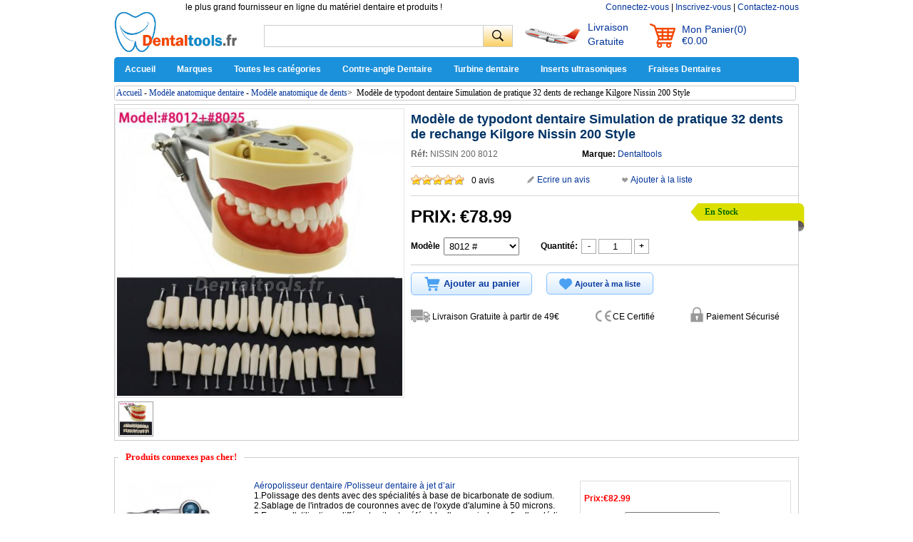

--- FILE ---
content_type: text/html; charset=utf-8
request_url: https://www.dentaltools.fr/Kilgore-NISSIN-200-Type-Dental-Typodont-Model-with-Removable-Teeth-2080.html
body_size: 22725
content:
<!DOCTYPE html PUBLIC "-//W3C//DTD XHTML 1.0 Transitional//EN" "http://www.w3.org/TR/xhtml1/DTD/xhtml1-transitional.dtd">
<html xmlns="http://www.w3.org/1999/xhtml">
<head><script>(function(w,d,s,l,i){w[l]=w[l]||[];w[l].push({'gtm.start':
new Date().getTime(),event:'gtm.js'});var f=d.getElementsByTagName(s)[0],
j=d.createElement(s),dl=l!='dataLayer'?'&l='+l:'';j.async=true;j.src=
'https://www.googletagmanager.com/gtm.js?id='+i+dl;f.parentNode.insertBefore(j,f);
})(window,document,'script','dataLayer','GTM-5WCBCJP');</script>
<meta http-equiv="Content-Type" content="text/html; charset=utf-8" />
<title>Vente de Modèle de typodont dentaire Simulation de pratique 32 dents de rechange Kilgore Nissin 200 Style en ligne - Dentaltools.fr</title>
<meta name="Keywords" content="Modèle de typodont dentaire Simulation pratique 32 dents rechange Kilgore Nissin 200 Style, Vente" />
<meta name="Description" content="Nous fournissons des Modèle de typodont dentaire Simulation de pratique 32 dents de rechange Kilgore Nissin 200 Style en promotion avec les plus bas prix et les meilleurs qualité." />
<meta name="viewport" content="width=device-width, initial-scale=1, maximum-scale=1.0, user-scalable=no">
<link rel="shortcut icon" href="favicon.ico" />
<link rel="icon" href="animated_favicon.gif" type="image/gif" />
<link href="themes/dentaltools/style.css" rel="stylesheet" type="text/css" />
<link href="themes/dentaltools/iconfont.css" rel="stylesheet" type="text/css" />
<script type="text/javascript" src="js/common.js"></script><script type="text/javascript" src="js/transport.js"></script><script type="text/javascript" src="js/utils.js"></script><script type="text/javascript" src="js/goods_view.js"></script><script type="text/javascript" src="js/comment_view.js"></script><script type="text/javascript">
function $(element) {
return document.getElementById(element);
}
</script>
<script type="application/ld+json">
{
	"@context": "https://schema.org/", "@type": "Product", "name": "Modèle de typodont dentaire Simulation de pratique 32 dents de rechange Kilgore Nissin 200 Style", "image": ["https://www.dentaltools.fr/images/201906/goods_img/2080_P_1560763249468.jpg"], "description": "Modèle de typodont dentaire Simulation de pratique 32 dents de rechange Kilgore Nissin 200 Style", "sku": "NISSIN 200 8012", "mpn": "dentaltoolsfr02080", "brand": {"@type": "Brand", "name": "Dentaltools"}, "offers": {"@type": "Offer", "url": "https://www.dentaltools.fr/Kilgore-NISSIN-200-Type-Dental-Typodont-Model-with-Removable-Teeth-2080.html", "priceCurrency": "EUR", "price": "78.99", "priceValidUntil": "2026-12-31", "itemCondition": "https://schema.org/NewCondition", "availability": "http://schema.org/InStock"}}
</script>
</head>
<body class="goodsPage"><noscript><iframe src="https://www.googletagmanager.com/ns.html?id=GTM-5WCBCJP"
height="0" width="0" style="display:none;visibility:hidden"></iframe></noscript>
<div id="header">
	 
	<div class="header_logo">
	<span class="iconfont ico_menu" onClick="mt_cate_dis();"><i></i></span>
	<a href="./"><img src="themes/dentaltools/images/logo.png" alt="dentaltools" title="dentaltools" align="absmiddle" style="width:180px; height:61px" /></a>
</div>
<div id="mod_mt_cate_tree" style="display:none;">
	<ul>
    	        <li class="mt_cate">
        	<span class="iconfont ico_saadd"><i></i></span><a href="category-50-b0-Unit%C3%A9-dentaire.html" class="cateOne">Unité dentaire</a>
                        <ul>
                                <li class="mt_child" id="mt_child51">
                	<a href="category-51-b0-Unit%C3%A9-dentaire-portable.html">Unité dentaire portable</a>
                                                        </li>
                                <li class="mt_child" id="mt_child52">
                	<a href="category-52-b0-compresseur-dair-dentaire.html">compresseur d'air dentaire</a>
                                                        </li>
                                <li class="mt_child" id="mt_child53">
                	<a href="category-53-b0-Fauteuil-dentaire.html">Fauteuil dentaire</a>
                                                        </li>
                                <li class="mt_child" id="mt_child54">
                	<a href="category-54-b0-Porte-instrument.html">Porte-instrument</a>
                                                        </li>
                                <li class="mt_child" id="mt_child55">
                	<a href="category-55-b0-Pompe-%C3%A0-vide-daspiration.html">Pompe à vide d'aspiration</a>
                                                        </li>
                                <li class="mt_child" id="mt_child165">
                	<a href="category-165-b0-Chariots-pour-cabinets-dentaires.html">Chariots pour cabinets dentaires</a>
                                                        </li>
                                <li class="mt_child" id="mt_child169">
                	<a href="category-169-b0-Tabouret-dentaire.html">Tabouret dentaire</a>
                                                        </li>
                                <li class="mt_child" id="mt_child228">
                	<a href="category-228-b0-Aspiration-da%C3%A9rosol-dentaire.html">Aspiration d'aérosol dentaire</a>
                                                        </li>
                            </ul>
                    </li>
                <li class="mt_cate">
        	<span class="iconfont ico_saadd"><i></i></span><a href="category-24-b0-D%C3%A9tartreur-Dentaire.html" class="cateOne">Détartreur Dentaire</a>
                        <ul>
                                <li class="mt_child" id="mt_child25">
                	<a href="category-25-b0-Dentaire-D%C3%A9tartreur-Pneumatique.html">Détartreur Pneumatique</a>
                                                        </li>
                                <li class="mt_child" id="mt_child29">
                	<a href="category-29-b0-D%C3%A9tartreur-dentaire-%C3%A0-ultrasons.html">Détartreur à ultrasons</a>
                                        <span class="iconfont ico_sadown" onClick="mt_cate_tree(29, this)"></span>
                                                            <ul id="mt_child_29" style="display:none;">
                    	                    	<li class="mt_children"><a href="category-27-b0-D%C3%A9tartreur-ultrasonique-avec-bouteille.html">Détartreur ultrasonique avec bouteille</a></li>
                                            	<li class="mt_children"><a href="category-28-b0-D%C3%A9tartreur-sans-bouteille.html">Détartreur ultrason sans bouteille</a></li>
                                            	<li class="mt_children"><a href="category-135-b0-D%C3%A9tartreur-Ultrasonique-LED.html">Détartreur Ultrasonique LED</a></li>
                                            	<li class="mt_children"><a href="category-31-b0-Accessoires-du-d%C3%A9tartreur-ultrasonique.html">Accessoires du détartreur ultrasonique</a></li>
                                            </ul>
                                    </li>
                                <li class="mt_child" id="mt_child30">
                	<a href="category-30-b0-Pi%C3%A8ce-%C3%A0-main-du-d%C3%A9tartreur.html">Piece a main Ultrason</a>
                                                        </li>
                                <li class="mt_child" id="mt_child104">
                	<a href="category-104-b0-Insert-de-d%C3%A9tartrage.html">Insert de détartrage</a>
                                                        </li>
                            </ul>
                    </li>
                <li class="mt_cate">
        	<span class="iconfont ico_saadd"><i></i></span><a href="category-17-b0-Pi%C3%A8ce-%C3%A0-main-dentaire.html" class="cateOne">Pièce à main dentaire</a>
                        <ul>
                                <li class="mt_child" id="mt_child238">
                	<a href="category-238-b0-Turbine-chirurgie-45%C2%B0.html">Turbine chirurgie 45°</a>
                                                        </li>
                                <li class="mt_child" id="mt_child20">
                	<a href="category-20-b0-Pi%C3%A8ce-%C3%A0-main-droite-dentaire.html">Pièce à main droite</a>
                                                        </li>
                                <li class="mt_child" id="mt_child21">
                	<a href="category-21-b0-Moteur-pneumatique.html">Moteur pneumatique</a>
                                                        </li>
                                <li class="mt_child" id="mt_child235">
                	<a href="category-235-b0-Micromoteur-%C3%A9lectrique.html">Micromoteur électrique</a>
                                                        </li>
                                <li class="mt_child" id="mt_child19">
                	<a href="category-19-b0-Contre-angle-dentaire.html">Contre-angle dentaire</a>
                                        <span class="iconfont ico_sadown" onClick="mt_cate_tree(19, this)"></span>
                                                            <ul id="mt_child_19" style="display:none;">
                    	                    	<li class="mt_children"><a href="category-201-b0-Contre-angle-bague-rouge.html">Contre-angle bague rouge</a></li>
                                            	<li class="mt_children"><a href="category-202-b0-Contre-angle-bague-bleue.html">Contre-angle bague bleue</a></li>
                                            	<li class="mt_children"><a href="category-203-b0-Contre-angle-bague-verte.html">Contre-angle bague verte</a></li>
                                            	<li class="mt_children"><a href="category-204-b0-Contre-angle-avec-lumi%C3%A8re.html">Contre-angle avec lumière</a></li>
                                            </ul>
                                    </li>
                                <li class="mt_child" id="mt_child22">
                	<a href="category-22-b0-Kit-instruments-rotatifs.html">Kit instruments rotatifs</a>
                                                        </li>
                                <li class="mt_child" id="mt_child291">
                	<a href="category-291-b0-Pi%C3%A8ce-%C3%A0-main-pour-prophylaxie.html">Pièce à main pour prophylaxie</a>
                                                        </li>
                                <li class="mt_child" id="mt_child125">
                	<a href="category-125-b0-Rotor-Dentaire.html">Rotor Dentaire</a>
                                                        </li>
                                <li class="mt_child" id="mt_child18">
                	<a href="category-18-b0-Turbine-dentaire.html">Turbine dentaire</a>
                                        <span class="iconfont ico_sadown" onClick="mt_cate_tree(18, this)"></span>
                                                            <ul id="mt_child_18" style="display:none;">
                    	                    	<li class="mt_children"><a href="category-205-b0-Turbine-avec-%C3%A9clairage-LED.html">Turbine avec éclairage LED</a></li>
                                            	<li class="mt_children"><a href="category-206-b0-Turbine-sans-%C3%A9clairage-LED.html">Turbine sans éclairage LED</a></li>
                                            </ul>
                                    </li>
                                <li class="mt_child" id="mt_child136">
                	<a href="category-136-b0-Raccord-Rapide-pour-Turbine-Dentaire.html">Raccord Rapide pour Turbine</a>
                                                        </li>
                                <li class="mt_child" id="mt_child152">
                	<a href="category-152-b0-Remplacer-LED-ampoule.html">Remplacer LED ampoule</a>
                                                        </li>
                                <li class="mt_child" id="mt_child153">
                	<a href="category-153-b0-T%C3%AAte-de-rechange-contre-angle.html">Tête de rechange contre-angle</a>
                                                        </li>
                                <li class="mt_child" id="mt_child167">
                	<a href="category-167-b0-Outils-de-r%C3%A9paration.html">Outils de réparation</a>
                                                        </li>
                                <li class="mt_child" id="mt_child23">
                	<a href="category-23-b0-Accessoire-Instruments-rotatifs-dentaire.html">Accessoire</a>
                                                        </li>
                            </ul>
                    </li>
                <li class="mt_cate">
        	<span class="iconfont ico_saadd"><i></i></span><a href="category-47-b0-Blanchiment-dentaire-machine.html" class="cateOne">Blanchiment dentaire machine</a>
                        <ul>
                                <li class="mt_child" id="mt_child49">
                	<a href="category-49-b0-Comparaison-Couleur-Dentaire.html">Comparaison Couleur Dentaire</a>
                                                        </li>
                                <li class="mt_child" id="mt_child48">
                	<a href="category-48-b0-Lampe-de-blanchiment-dentaire.html">Lampe de blanchiment dentaire</a>
                                                        </li>
                                <li class="mt_child" id="mt_child261">
                	<a href="category-261-b0-%C3%89carteur-bouche-dentaire.html">Écarteur bouche dentaire</a>
                                                        </li>
                            </ul>
                    </li>
                <li class="mt_cate">
        	<span class="iconfont ico_saadd"><i></i></span><a href="category-6-b0-lampe-%C3%A0-polym%C3%A9riser-dentaire.html" class="cateOne">Lampe à polymériser dentaire</a>
                        <ul>
                                <li class="mt_child" id="mt_child8">
                	<a href="category-8-b0-Lampe-%C3%A0-photopolym%C3%A9riser-par-fil.html">Lampe à photopolymériser par fil</a>
                                                        </li>
                                <li class="mt_child" id="mt_child10">
                	<a href="category-10-b0-Guide-optique.html">Guide optique</a>
                                                        </li>
                                <li class="mt_child" id="mt_child11">
                	<a href="category-11-b0-Lunettes-de-Protection.html">Lunettes de Protection</a>
                                                        </li>
                                <li class="mt_child" id="mt_child7">
                	<a href="category-7-b0-Lampe-%C3%A0-photopolym%C3%A9riser-sans-fil.html">Lampe à photopolymériser sans fil</a>
                                                        </li>
                                <li class="mt_child" id="mt_child257">
                	<a href="category-257-b0-R%C3%A9chauffeur-de-r%C3%A9sine-composite.html">Réchauffeur de résine composite</a>
                                                        </li>
                            </ul>
                    </li>
                <li class="mt_cate">
        	<span class="iconfont ico_saadd"><i></i></span><a href="category-12-b0-Marathon-Micro-moteur.html" class="cateOne">Micro moteur Dentaire</a>
                        <ul>
                                <li class="mt_child" id="mt_child15">
                	<a href="category-15-b0-Micromoteur-dentaire.html">Micromoteur dentaire</a>
                                                        </li>
                                <li class="mt_child" id="mt_child130">
                	<a href="category-130-b0-Micro-moteur-brushless.html">Micro-moteur brushless</a>
                                                        </li>
                                <li class="mt_child" id="mt_child16">
                	<a href="category-16-b0-Pi%C3%A8ce-%C3%A0-main-de-micro-moteur.html">Pièce à main de micro moteur</a>
                                                        </li>
                                <li class="mt_child" id="mt_child14">
                	<a href="category-14-b0-Micromoteur-ongle.html">Micromoteur ongle</a>
                                                        </li>
                            </ul>
                    </li>
                <li class="mt_cate">
        	<span class="iconfont ico_saadd"><i></i></span><a href="category-32-b0-Cam%C3%A9ra-intra-orale-dentaire.html" class="cateOne">Caméra intra-orale dentaire</a>
                        <ul>
                                <li class="mt_child" id="mt_child33">
                	<a href="category-33-b0-Cam%C3%A9ra-intra-orale-sans-fil.html">Caméra intra orale sans fil</a>
                                                        </li>
                                <li class="mt_child" id="mt_child34">
                	<a href="category-34-b0-Cam%C3%A9ra-intra-orale-par-fil.html">Caméra intra orale par fil</a>
                                                        </li>
                                <li class="mt_child" id="mt_child264">
                	<a href="category-264-b0-Support-pour-cam%C3%A9ra-intra-orale.html">Support pour caméra intra-orale</a>
                                                        </li>
                                <li class="mt_child" id="mt_child288">
                	<a href="category-288-b0-Cam%C3%A9ra-intra-orale-avec-%C3%A9cran.html">Caméra intra-orale avec écran</a>
                                                        </li>
                            </ul>
                    </li>
                <li class="mt_cate">
        	<span class="iconfont ico_saadd"><i></i></span><a href="category-35-b0-Mat%C3%A9riel-dendodontie.html" class="cateOne">Matériel d'endodontie</a>
                        <ul>
                                <li class="mt_child" id="mt_child36">
                	<a href="category-36-b0-Obturation-canalaire-dentaire.html">Obturation canalaire dentaire</a>
                                                        </li>
                                <li class="mt_child" id="mt_child37">
                	<a href="category-37-b0-Testeur-de-vitalit%C3%A9-pulpaire.html">Testeur de vitalité pulpaire</a>
                                                        </li>
                                <li class="mt_child" id="mt_child38">
                	<a href="category-38-b0-localisateur-dapex-dentaire.html">Localisateur d'apex dentaire</a>
                                                        </li>
                                <li class="mt_child" id="mt_child39">
                	<a href="category-39-b0-Moteur-dendodontie.html">Moteur d'endodontie</a>
                                                        </li>
                                <li class="mt_child" id="mt_child151">
                	<a href="category-151-b0-Fouloirs-Lat%C3%A9raux.html">Fouloirs Latéraux</a>
                                                        </li>
                                <li class="mt_child" id="mt_child162">
                	<a href="category-162-b0-Limes-endodontiques.html">Limes endodontiques</a>
                                                        </li>
                                <li class="mt_child" id="mt_child163">
                	<a href="category-163-b0-Pointes-de-gutta-percha.html">Pointes de gutta-percha</a>
                                                        </li>
                                <li class="mt_child" id="mt_child164">
                	<a href="category-164-b0-Coupeur-de-Gutta-Percha.html">Coupeur de Gutta-Percha</a>
                                                        </li>
                                <li class="mt_child" id="mt_child168">
                	<a href="category-168-b0-Aiguille-dirrigation-endodontique.html">Aiguille d'irrigation endodontique</a>
                                                        </li>
                                <li class="mt_child" id="mt_child240">
                	<a href="category-240-b0-D%C3%A9tecteurs-de-caries.html">Détecteurs de caries</a>
                                                        </li>
                                <li class="mt_child" id="mt_child241">
                	<a href="category-241-b0-Endoactivator.html">Endoactivator</a>
                                                        </li>
                                <li class="mt_child" id="mt_child251">
                	<a href="category-251-b0-Extraction-de-racine.html">Extraction de racine</a>
                                                        </li>
                                <li class="mt_child" id="mt_child271">
                	<a href="category-271-b0-Instrument-Endodontique.html">Instrument Endodontique</a>
                                                        </li>
                                <li class="mt_child" id="mt_child286">
                	<a href="category-286-b0-Syst%C3%A8me-dextracteur-Endo.html">Système d'extracteur Endo</a>
                                                        </li>
                            </ul>
                    </li>
                <li class="mt_cate">
        	<span class="iconfont ico_saadd"><i></i></span><a href="category-61-b0-St%C3%A9rilisation-du-mat%C3%A9riel-dentaire.html" class="cateOne">Désinfection et stérilisation</a>
                        <ul>
                                <li class="mt_child" id="mt_child181">
                	<a href="category-181-b0-St%C3%A9rilisateur-UV.html">Stérilisateur UV</a>
                                        <span class="iconfont ico_sadown" onClick="mt_cate_tree(181, this)"></span>
                                                            <ul id="mt_child_181" style="display:none;">
                    	                    	<li class="mt_children"><a href="category-217-b0-Armoire-de-St%C3%A9rilisation-UV.html">Armoire de Stérilisation UV</a></li>
                                            	<li class="mt_children"><a href="category-218-b0-Bo%C3%AEte-De-St%C3%A9rilisation-UV.html">Boîte De Stérilisation UV</a></li>
                                            	<li class="mt_children"><a href="category-214-b0-Lampe-de-D%C3%A9sinfection-UV-C.html">Lampe de Désinfection UV-C</a></li>
                                            	<li class="mt_children"><a href="category-215-b0-Sacs-St%C3%A9rilisateur-UV.html">Sacs Stérilisateur UV</a></li>
                                            	<li class="mt_children"><a href="category-229-b0-Chariot-de-d%C3%A9sinfection-UV.html">Chariot de désinfection UV</a></li>
                                            </ul>
                                    </li>
                                <li class="mt_child" id="mt_child62">
                	<a href="category-62-b0-St%C3%A9rilisation-autoclave-dentaire.html">Stérilisation autoclave dentaire</a>
                                        <span class="iconfont ico_sadown" onClick="mt_cate_tree(62, this)"></span>
                                                            <ul id="mt_child_62" style="display:none;">
                    	                    	<li class="mt_children"><a href="category-146-b0-Autoclave-Classe-B.html">Autoclave Classe B</a></li>
                                            	<li class="mt_children"><a href="category-148-b0-Autoclave-Classe-N.html">Autoclave Classe N</a></li>
                                            </ul>
                                    </li>
                                <li class="mt_child" id="mt_child63">
                	<a href="category-63-b0-Distillateur-deau-dentaire.html">Distillateur d'eau dentaire</a>
                                                        </li>
                                <li class="mt_child" id="mt_child64">
                	<a href="category-64-b0-Graissage-et-lubrification.html">Graissage et lubrification</a>
                                                        </li>
                                <li class="mt_child" id="mt_child66">
                	<a href="category-66-b0-Thermosoudeuse-m%C3%A9dicale.html">Thermosoudeuse médicale</a>
                                                        </li>
                                <li class="mt_child" id="mt_child69">
                	<a href="category-69-b0-Poche-de-st%C3%A9rilisation-dentaire.html">Poche de stérilisation dentaire</a>
                                                        </li>
                                <li class="mt_child" id="mt_child212">
                	<a href="category-212-b0-St%C3%A9rilisateur-%C3%A0-chaleur-s%C3%A8che.html">Stérilisateur à chaleur sèche</a>
                                                        </li>
                                <li class="mt_child" id="mt_child267">
                	<a href="category-267-b0-S%C3%A8che-instruments-dentaires.html">Sèche-instruments dentaires</a>
                                                        </li>
                            </ul>
                    </li>
                <li class="mt_cate">
        	<span class="iconfont ico_saadd"><i></i></span><a href="category-2-b0-A%C3%A9ropolisseur-dentaire.html" class="cateOne">Aéropolisseur dentaire</a>
                        <ul>
                                <li class="mt_child" id="mt_child3">
                	<a href="category-3-b0-A%C3%A9ropolisseur-dentaire.html">Aéropolisseur dentaire</a>
                                                        </li>
                                <li class="mt_child" id="mt_child4">
                	<a href="category-4-b0-Accessoires-da%C3%A9ropolisseur.html">Accessoires d'aéropolisseur</a>
                                                        </li>
                            </ul>
                    </li>
                <li class="mt_cate">
        	<span class="iconfont ico_saadd"><i></i></span><a href="category-244-b0-Mat%C3%A9riel-dimplant-Dentaire.html" class="cateOne">Matériel d'implant Dentaire</a>
                        <ul>
                                <li class="mt_child" id="mt_child292">
                	<a href="category-292-b0-Localisateur-dimplant.html">Localisateur d'implant</a>
                                                        </li>
                                <li class="mt_child" id="mt_child71">
                	<a href="category-71-b0-Moteur-Dimplantologie.html">Moteur D'implantologie</a>
                                                        </li>
                                <li class="mt_child" id="mt_child245">
                	<a href="category-245-b0-Cl%C3%A9-pour-Implant-Dentaire.html">Clé pour Implant Dentaire</a>
                                                        </li>
                                <li class="mt_child" id="mt_child246">
                	<a href="category-246-b0-Tournevis-pour-Implants-Dentaire.html">Tournevis pour Implants Dentaire</a>
                                                        </li>
                                <li class="mt_child" id="mt_child247">
                	<a href="category-247-b0-Vis-dimplant-Dentaire.html">Vis d'implant Dentaire</a>
                                                        </li>
                                <li class="mt_child" id="mt_child270">
                	<a href="category-270-b0-Instrument-Implantologie.html">Instrument Implantologie</a>
                                                        </li>
                                <li class="mt_child" id="mt_child285">
                	<a href="category-285-b0-Activateur-UV-pour-implants.html">Activateur UV pour implants</a>
                                                        </li>
                                <li class="mt_child" id="mt_child284">
                	<a href="category-284-b0-Moniteur-de-stabilit%C3%A9-implantaire.html">Moniteur de stabilité implantaire</a>
                                                        </li>
                                <li class="mt_child" id="mt_child283">
                	<a href="category-283-b0-Porte-empreintes-pour-implants.html">Porte-empreintes pour implants</a>
                                                        </li>
                            </ul>
                    </li>
                <li class="mt_cate">
        	<span class="iconfont ico_saadd"><i></i></span><a href="category-56-b0-Eclairage-Dentaire.html" class="cateOne">Eclairage Dentaire</a>
                        <ul>
                                <li class="mt_child" id="mt_child57">
                	<a href="category-57-b0-Lampe-scialytique-dentaire.html">Lampe scialytique dentaire</a>
                                        <span class="iconfont ico_sadown" onClick="mt_cate_tree(57, this)"></span>
                                                            <ul id="mt_child_57" style="display:none;">
                    	                    	<li class="mt_children"><a href="category-231-b0-Scialytique-Dentaire-Mural.html">Scialytique Dentaire Mural</a></li>
                                            	<li class="mt_children"><a href="category-232-b0-Scialytique-Dentaire-Plafonnier.html">Scialytique Dentaire Plafonnier</a></li>
                                            	<li class="mt_children"><a href="category-233-b0-Lampe-pour-Fauteuil-Dentaire.html">Lampe pour Fauteuil Dentaire</a></li>
                                            	<li class="mt_children"><a href="category-234-b0-Scialytique-Dentaire-Mobile.html">Scialytique Dentaire Mobile</a></li>
                                            </ul>
                                    </li>
                                <li class="mt_child" id="mt_child140">
                	<a href="category-140-b0-Lampe-dexamen-dentaire.html">Lampe d'examen dentaire</a>
                                        <span class="iconfont ico_sadown" onClick="mt_cate_tree(140, this)"></span>
                                                            <ul id="mt_child_140" style="display:none;">
                    	                    	<li class="mt_children"><a href="category-58-b0-Lampe-de-diagnostic-dentiste.html">Lampe de diagnostic dentiste</a></li>
                                            </ul>
                                    </li>
                                <li class="mt_child" id="mt_child142">
                	<a href="category-142-b0-bras-du-lampe-dentaire.html">Bras du lampe dentaire</a>
                                                        </li>
                                <li class="mt_child" id="mt_child266">
                	<a href="category-266-b0-Lumi%C3%A8re-de-photographie-dentaire.html">Lumière de photographie dentaire</a>
                                                        </li>
                            </ul>
                    </li>
                <li class="mt_cate">
        	<span class="iconfont ico_saadd"><i></i></span><a href="category-198-b0-Loupe-dentaire-et-phare.html" class="cateOne">Loupe dentaire et phare</a>
                        <ul>
                                <li class="mt_child" id="mt_child59">
                	<a href="category-59-b0-Lampe-frontale-dentiste.html">Lampe frontale dentiste</a>
                                                        </li>
                                <li class="mt_child" id="mt_child90">
                	<a href="category-90-b0-Loupes-binoculaires.html">Loupes binoculaires</a>
                                                        </li>
                                <li class="mt_child" id="mt_child199">
                	<a href="category-199-b0-Loupe-dentaire-avec-phare.html">Loupe dentaire avec phare</a>
                                                        </li>
                                <li class="mt_child" id="mt_child137">
                	<a href="category-137-b0-Microscope-de-Chirurgie-Dentaire.html">Microscope de Chirurgie Dentaire</a>
                                                        </li>
                            </ul>
                    </li>
                <li class="mt_cate">
        	<span class="iconfont ico_saadd"><i></i></span><a href="category-80-b0-Mat%C3%A9riel-laboratoire-dentaire.html" class="cateOne">Matériel laboratoire dentaire</a>
                        <ul>
                                <li class="mt_child" id="mt_child81">
                	<a href="category-81-b0-Thermoformeuse-dentaire.html">Thermoformeuse dentaire</a>
                                                        </li>
                                <li class="mt_child" id="mt_child82">
                	<a href="category-82-b0-Articulateur-dentaire.html">Articulateur dentaire</a>
                                                        </li>
                                <li class="mt_child" id="mt_child83">
                	<a href="category-83-b0-Bec-%C3%A0-gaz-dentiste.html">Bec à gaz dentiste</a>
                                                        </li>
                                <li class="mt_child" id="mt_child84">
                	<a href="category-84-b0-Machine-De-Coul%C3%A9e-Centrifuge.html">Machine De Coulée Centrifuge</a>
                                                        </li>
                                <li class="mt_child" id="mt_child85">
                	<a href="category-85-b0-Foreuse-%C3%A0-pins-dentaire.html">Foreuse à pins dentaire</a>
                                                        </li>
                                <li class="mt_child" id="mt_child86">
                	<a href="category-86-b0-Vibrateur-et-Parall%C3%A9liseur.html">Vibrateur et Paralléliseur</a>
                                                        </li>
                                <li class="mt_child" id="mt_child87">
                	<a href="category-87-b0-Machine-%C3%A0-polir-dentaire.html">Machine à polir dentaire</a>
                                                        </li>
                                <li class="mt_child" id="mt_child88">
                	<a href="category-88-b0-Taille-pl%C3%A2tre-Dentaire.html">Taille plâtre Dentaire</a>
                                                        </li>
                                <li class="mt_child" id="mt_child89">
                	<a href="category-89-b0-Amalgamateur-dentaire.html">Amalgamateur dentaire</a>
                                                        </li>
                                <li class="mt_child" id="mt_child91">
                	<a href="category-91-b0-Machine-%C3%A0-souder-par-points.html">Machine à souder par points</a>
                                                        </li>
                                <li class="mt_child" id="mt_child92">
                	<a href="category-92-b0-Malaxeur-dentaire.html">Malaxeur dentaire</a>
                                        <span class="iconfont ico_sadown" onClick="mt_cate_tree(92, this)"></span>
                                                            <ul id="mt_child_92" style="display:none;">
                    	                    	<li class="mt_children"><a href="category-293-b0-M%C3%A9langeur-pour-alginates.html">Mélangeur pour alginates</a></li>
                                            	<li class="mt_children"><a href="category-295-b0-M%C3%A9langeur-sous-vide-dentaire.html">Mélangeur sous vide dentaire</a></li>
                                            	<li class="mt_children"><a href="category-294-b0-Appareil-de-duplication-dentaire.html">Appareil de duplication dentaire</a></li>
                                            </ul>
                                    </li>
                                <li class="mt_child" id="mt_child93">
                	<a href="category-93-b0-D%C3%A9toureuse-de-mod%C3%A8les.html">Détoureuse de modèles</a>
                                                        </li>
                                <li class="mt_child" id="mt_child94">
                	<a href="category-94-b0-Aspirateur-de-poussi%C3%A8re.html">Aspirateur de poussière</a>
                                                        </li>
                                <li class="mt_child" id="mt_child95">
                	<a href="category-95-b0-Pour-mod%C3%A8le-en-cire-dentaire.html">Pour modèle en cire dentaire</a>
                                        <span class="iconfont ico_sadown" onClick="mt_cate_tree(95, this)"></span>
                                                            <ul id="mt_child_95" style="display:none;">
                    	                    	<li class="mt_children"><a href="category-96-b0-Couteau-%C3%A0-cire-dentaire-%C3%A9lectrique.html">Couteau à cire dentaire électrique</a></li>
                                            	<li class="mt_children"><a href="category-97-b0-Br%C3%BBleur-pour-couteau-%C3%A0-cire.html">Brûleur pour couteau à cire</a></li>
                                            	<li class="mt_children"><a href="category-98-b0-R%C3%A9chauffeur-de-cire-dentaire.html">Réchauffeur de cire dentaire</a></li>
                                            </ul>
                                    </li>
                                <li class="mt_child" id="mt_child239">
                	<a href="category-239-b0-Sableuse-Dentaire.html">Sableuse Dentaire</a>
                                        <span class="iconfont ico_sadown" onClick="mt_cate_tree(239, this)"></span>
                                                            <ul id="mt_child_239" style="display:none;">
                    	                    	<li class="mt_children"><a href="category-272-b0-Micro-Sableuse.html">Micro Sableuse</a></li>
                                            	<li class="mt_children"><a href="category-273-b0-Sableuse-Microetcher.html">Sableuse Microetcher</a></li>
                                            </ul>
                                    </li>
                                <li class="mt_child" id="mt_child131">
                	<a href="category-131-b0-Presse-laboratoire-dentaire.html">Presse laboratoire dentaire</a>
                                                        </li>
                                <li class="mt_child" id="mt_child138">
                	<a href="category-138-b0-Syst%C3%A8me-dinjection-dentaire.html">Système d'injection dentaire</a>
                                                        </li>
                                <li class="mt_child" id="mt_child143">
                	<a href="category-143-b0-Scie-%C3%A0-pl%C3%A2tre-lab-dentaire.html">Scie à plâtre lab dentaire</a>
                                                        </li>
                                <li class="mt_child" id="mt_child170">
                	<a href="category-170-b0-Nettoyeur-vapeur-pour-laboratoire-dentaire.html">Nettoyeur-vapeur pour laboratoire</a>
                                                        </li>
                                <li class="mt_child" id="mt_child171">
                	<a href="category-171-b0-Machine-de-d%C3%A9coupe-dentaire.html">Machine de découpe dentaire</a>
                                                        </li>
                                <li class="mt_child" id="mt_child180">
                	<a href="category-180-b0-Four-de-porcelaine-%C3%A0-vide-dentaire.html">Four de porcelaine à vide dentaire</a>
                                                        </li>
                                <li class="mt_child" id="mt_child253">
                	<a href="category-253-b0-Filtre-%C3%A0-pl%C3%A2tre-dentaire.html">Filtre à plâtre dentaire</a>
                                                        </li>
                                <li class="mt_child" id="mt_child274">
                	<a href="category-274-b0-S%C3%A8che-dents-%C3%A0-air-dentaire.html">Sèche-dents à air dentaire</a>
                                                        </li>
                                <li class="mt_child" id="mt_child289">
                	<a href="category-289-b0-Four-de-combustion-de-cire.html">Four de combustion de cire</a>
                                                        </li>
                                <li class="mt_child" id="mt_child290">
                	<a href="category-290-b0-Pot-sous-pression-dentaire.html">Pot sous pression dentaire</a>
                                                        </li>
                                <li class="mt_child" id="mt_child265">
                	<a href="category-265-b0-Extracteur-de-fum%C3%A9e-portable.html">Extracteur de fumée portable</a>
                                                        </li>
                                <li class="mt_child" id="mt_child256">
                	<a href="category-256-b0-Unit%C3%A9-de-polym%C3%A9risation-dentaire.html">Unité de polymérisation dentaire</a>
                                                        </li>
                            </ul>
                    </li>
                <li class="mt_cate">
        	<span class="iconfont ico_saadd"><i></i></span><a href="category-73-b0-Appareil-radiographie-Dentaire.html" class="cateOne">Appareil radiographie Dentaire</a>
                        <ul>
                                <li class="mt_child" id="mt_child74">
                	<a href="category-74-b0-N%C3%A9gatoscope-radiographie-dentaire.html">Négatoscope radiographie dentaire</a>
                                                        </li>
                                <li class="mt_child" id="mt_child75">
                	<a href="category-75-b0-Radioprotection-dentaire.html">Radioprotection dentaire</a>
                                                        </li>
                                <li class="mt_child" id="mt_child76">
                	<a href="category-76-b0-Unit%C3%A9-radiographie-rayon-X.html">Unité radiographie rayon X</a>
                                                        </li>
                                <li class="mt_child" id="mt_child78">
                	<a href="category-78-b0-Lecteur-de-film-dentaire-%C3%A0-rayons-X.html">Lecteur de film dentaire à rayons X</a>
                                                        </li>
                                <li class="mt_child" id="mt_child79">
                	<a href="category-79-b0-Capteur-numerique-Dentaire.html">Capteur numerique Dentaire</a>
                                                        </li>
                                <li class="mt_child" id="mt_child243">
                	<a href="category-243-b0-Scanner-de-Plaque-au-Phosphore.html">Scanner de Plaque au Phosphore</a>
                                                        </li>
                            </ul>
                    </li>
                <li class="mt_cate">
        	<span class="iconfont ico_saadd"><i></i></span><a href="category-111-b0-Seringue-dentaire.html" class="cateOne">Seringue dentaire</a>
                    </li>
                <li class="mt_cate">
        	<span class="iconfont ico_saadd"><i></i></span><a href="category-99-b0-Produits-Consommables-Dentaires.html" class="cateOne">Consommables Dentaires</a>
                        <ul>
                                <li class="mt_child" id="mt_child105">
                	<a href="category-105-b0-Fraise-Dentaire.html">Fraise Dentaire</a>
                                        <span class="iconfont ico_sadown" onClick="mt_cate_tree(105, this)"></span>
                                                            <ul id="mt_child_105" style="display:none;">
                    	                    	<li class="mt_children"><a href="category-107-b0-Abrasifs-Polissoirs.html">Abrasifs & Polissoirs</a></li>
                                            	<li class="mt_children"><a href="category-108-b0-kit-des-fraises-dentaires.html">kit des fraises dentaires</a></li>
                                            	<li class="mt_children"><a href="category-106-b0-Fraise-en-Carbure-de-Tungst%C3%A8ne.html">Fraise en Carbure de Tungstène</a></li>
                                            	<li class="mt_children"><a href="category-109-b0-Fraises-dentaires-Diament%C3%A9es.html">Fraises dentaires Diamentées</a></li>
                                            </ul>
                                    </li>
                                <li class="mt_child" id="mt_child100">
                	<a href="category-100-b0-Inserts-Ultrasoniques.html">Inserts Ultrasoniques</a>
                                                        </li>
                                <li class="mt_child" id="mt_child110">
                	<a href="category-110-b0-Instrumentation-dentaire.html">Instrumentation dentaire</a>
                                        <span class="iconfont ico_sadown" onClick="mt_cate_tree(110, this)"></span>
                                                            <ul id="mt_child_110" style="display:none;">
                    	                    	<li class="mt_children"><a href="category-113-b0-Fouloirs-Lat%C3%A9rauxFinger-Spreader.html">Fouloirs Latéraux/Finger Spreader</a></li>
                                            	<li class="mt_children"><a href="category-114-b0-Irrigation-Endo-Canalaire.html">Irrigation Endo Canalaire</a></li>
                                            	<li class="mt_children"><a href="category-115-b0-davier-de-dentiste.html">davier de dentiste</a></li>
                                            	<li class="mt_children"><a href="category-116-b0-Pince-dorthodontie.html">Pince d'orthodontie</a></li>
                                            	<li class="mt_children"><a href="category-112-b0-Limes-endodontiques.html">Limes endodontiques</a></li>
                                            </ul>
                                    </li>
                                <li class="mt_child" id="mt_child166">
                	<a href="category-166-b0-Couronne-temporaire.html">Couronne temporaire</a>
                                                        </li>
                                <li class="mt_child" id="mt_child190">
                	<a href="category-190-b0-R%C3%A9tracteur-de-bouche.html">Rétracteur de bouche</a>
                                                        </li>
                                <li class="mt_child" id="mt_child191">
                	<a href="category-191-b0-Proth%C3%A8se-dentaire.html">Prothèse dentaire</a>
                                                        </li>
                                <li class="mt_child" id="mt_child193">
                	<a href="category-193-b0-%C3%89vacuateur-de-Salive.html">Évacuateur de Salive</a>
                                                        </li>
                                <li class="mt_child" id="mt_child194">
                	<a href="category-194-b0-Composite-R%C3%A9sine.html">Composite Résine</a>
                                                        </li>
                                <li class="mt_child" id="mt_child195">
                	<a href="category-195-b0-Dentaire-Cha%C3%AEne-de-Clips.html">Dentaire Chaîne de Clips</a>
                                                        </li>
                                <li class="mt_child" id="mt_child196">
                	<a href="category-196-b0-Retrait-Couronne-Dentaire.html">Retrait Couronne Dentaire</a>
                                                        </li>
                                <li class="mt_child" id="mt_child221">
                	<a href="category-221-b0-Bavoirs-dentaires-jetables.html">Bavoirs dentaires jetables</a>
                                                        </li>
                                <li class="mt_child" id="mt_child222">
                	<a href="category-222-b0-Blouses-de-protection-jetables.html">Blouses de protection jetables</a>
                                                        </li>
                                <li class="mt_child" id="mt_child223">
                	<a href="category-223-b0-Gants-de-protection-jetables.html">Gants de protection jetables</a>
                                                        </li>
                                <li class="mt_child" id="mt_child224">
                	<a href="category-224-b0-Chapeaux-M%C3%A9dicaux-Jetables.html">Chapeaux Médicaux Jetables</a>
                                                        </li>
                                <li class="mt_child" id="mt_child225">
                	<a href="category-225-b0-Couvre-chaussures-jetables.html">Couvre-chaussures jetables</a>
                                                        </li>
                                <li class="mt_child" id="mt_child237">
                	<a href="category-237-b0-Outils-pour-implants-dentaires.html">Outils pour implants dentaires</a>
                                                        </li>
                                <li class="mt_child" id="mt_child248">
                	<a href="category-248-b0-Cupules-pour-Prophylaxie.html">Cupules pour Prophylaxie</a>
                                                        </li>
                                <li class="mt_child" id="mt_child249">
                	<a href="category-249-b0-Activateur-de-capsules.html">Activateur de capsules</a>
                                                        </li>
                                <li class="mt_child" id="mt_child250">
                	<a href="category-250-b0-Instruments-de-remplissage.html">Instruments de remplissage</a>
                                                        </li>
                                <li class="mt_child" id="mt_child255">
                	<a href="category-255-b0-Mat%C3%A9riaux-Proth%C3%A8se.html">Matériaux Prothèse</a>
                                                        </li>
                                <li class="mt_child" id="mt_child269">
                	<a href="category-269-b0-Pluggers-Dentaire.html">Pluggers Dentaire</a>
                                                        </li>
                            </ul>
                    </li>
                <li class="mt_cate">
        	<span class="iconfont ico_saadd"><i></i></span><a href="category-68-b0-Nettoyeur-ultrason-dentaire.html" class="cateOne">Nettoyeur ultrason dentaire</a>
                    </li>
                <li class="mt_cate">
        	<span class="iconfont ico_saadd"><i></i></span><a href="category-41-b0-Mod%C3%A8le-anatomique-dentaire.html" class="cateOne">Modèle anatomique dentaire</a>
                        <ul>
                                <li class="mt_child" id="mt_child144">
                	<a href="category-144-b0-Mod%C3%A8le-orthodontie.html">Modèle orthodontie</a>
                                                        </li>
                                <li class="mt_child" id="mt_child145">
                	<a href="category-145-b0-Mod%C3%A8le-Implantologie-Dentaire.html">Modèle Implantologie</a>
                                                        </li>
                                <li class="mt_child" id="mt_child207">
                	<a href="category-207-b0-Mod%C3%A8le-anatomique-de-dents.html">Modèle anatomique de dents</a>
                                                        </li>
                            </ul>
                    </li>
                <li class="mt_cate">
        	<span class="iconfont ico_saadd"><i></i></span><a href="category-208-b0-Equipements-de-protection-individuelle.html" class="cateOne">Equipements de protection individuelle</a>
                        <ul>
                                <li class="mt_child" id="mt_child210">
                	<a href="category-210-b0-Lunettes-de-protection.html">Lunettes de protection</a>
                                                        </li>
                                <li class="mt_child" id="mt_child209">
                	<a href="category-209-b0-%C3%89cran-facial-de-protection.html">Écran facial de protection</a>
                                                        </li>
                                <li class="mt_child" id="mt_child219">
                	<a href="category-219-b0-Thermom%C3%A8tre-Infrarouge-sans-Contact.html">Thermomètre Infrarouge sans Contact</a>
                                                        </li>
                                <li class="mt_child" id="mt_child226">
                	<a href="category-226-b0-Film-Protecteur-Dentaire.html">Film Protecteur Dentaire</a>
                                                        </li>
                            </ul>
                    </li>
                <li class="mt_cate">
        	<span class="iconfont ico_saadd"><i></i></span><a href="category-236-b0-Syst%C3%A8me-de-traitement-des-eaux-us%C3%A9es.html" class="cateOne">Système de traitement des eaux usées</a>
                    </li>
                <li class="mt_cate">
        	<span class="iconfont ico_saadd"><i></i></span><a href="category-254-b0-Laser-diode-dentaire.html" class="cateOne">Laser diode dentaire</a>
                    </li>
                <li class="mt_cate">
        	<span class="iconfont ico_saadd"><i></i></span><a href="category-275-b0-Unit%C3%A9-d%C3%A9lectrochirurgie-dentaire.html" class="cateOne">Unité d'électrochirurgie dentaire</a>
                    </li>
                <li class="mt_cate">
        	<span class="iconfont ico_saadd"><i></i></span><a href="category-276-b0-Blocs-CADCAM-dentaire.html" class="cateOne">Blocs CAD/CAM dentaire</a>
                        <ul>
                                <li class="mt_child" id="mt_child278">
                	<a href="category-278-b0-Bloc-dentaire-peek.html">Bloc dentaire peek</a>
                                                        </li>
                                <li class="mt_child" id="mt_child279">
                	<a href="category-279-b0-Bloc-dentaire-Pmma.html">Bloc dentaire Pmma</a>
                                                        </li>
                                <li class="mt_child" id="mt_child277">
                	<a href="category-277-b0-Fraises-CAD-CAM.html">Fraises CAD-CAM</a>
                                                        </li>
                                <li class="mt_child" id="mt_child282">
                	<a href="category-282-b0-Blocs-en-disilicate-de-lithium.html">Blocs en disilicate de lithium</a>
                                                        </li>
                                <li class="mt_child" id="mt_child281">
                	<a href="category-281-b0-Blocs-de-zircone-dentaire.html">Blocs de zircone dentaire</a>
                                                        </li>
                                <li class="mt_child" id="mt_child280">
                	<a href="category-280-b0-Blocs-dentaires-en-titane.html">Blocs dentaires en titane</a>
                                                        </li>
                            </ul>
                    </li>
                <li class="mt_cate">
        	<span class="iconfont ico_saadd"><i></i></span><a href="category-154-b0-Instruments-orthodontiques.html" class="cateOne">Materiel Orthodontie</a>
                        <ul>
                                <li class="mt_child" id="mt_child155">
                	<a href="category-155-b0-Orthodontique-IPR.html">Orthodontique IPR</a>
                                                        </li>
                                <li class="mt_child" id="mt_child156">
                	<a href="category-156-b0-Bracket-orthodontique.html">Bracket orthodontique</a>
                                        <span class="iconfont ico_sadown" onClick="mt_cate_tree(156, this)"></span>
                                                            <ul id="mt_child_156" style="display:none;">
                    	                    	<li class="mt_children"><a href="category-160-b0-Bracket-orthodontique-en-c%C3%A9ramique.html">Bracket orthodontique en céramique</a></li>
                                            	<li class="mt_children"><a href="category-252-b0-Bracket-orthodontique-en-m%C3%A9tal.html">Bracket orthodontique en métal</a></li>
                                            </ul>
                                    </li>
                                <li class="mt_child" id="mt_child157">
                	<a href="category-157-b0-Arcs-NiTi-pour-orthodontie.html">Arcs NiTi pour orthodontie</a>
                                                        </li>
                                <li class="mt_child" id="mt_child158">
                	<a href="category-158-b0-Ligature-%C3%A9lastique-orthodontique.html">Ligature élastique orthodontique</a>
                                                        </li>
                                <li class="mt_child" id="mt_child159">
                	<a href="category-159-b0-Tube-molaire-orthodontie.html">Tube molaire orthodontie</a>
                                                        </li>
                                <li class="mt_child" id="mt_child173">
                	<a href="category-173-b0-Chainette-orthodontie.html">Chainette orthodontie</a>
                                                        </li>
                                <li class="mt_child" id="mt_child174">
                	<a href="category-174-b0-Boutons-linguaux-orthodontie.html">Boutons linguaux orthodontie</a>
                                                        </li>
                                <li class="mt_child" id="mt_child175">
                	<a href="category-175-b0-Compl%C3%A9ments-pour-orthodontie.html">Compléments pour orthodontie</a>
                                                        </li>
                                <li class="mt_child" id="mt_child176">
                	<a href="category-176-b0-Stops-et-Crochets-Orthodontie.html">Stops et Crochets Orthodontie</a>
                                                        </li>
                                <li class="mt_child" id="mt_child177">
                	<a href="category-177-b0-Cire-Orthodontique.html">Cire Orthodontique</a>
                                                        </li>
                                <li class="mt_child" id="mt_child178">
                	<a href="category-178-b0-%C3%89lastiques-intra-buccale.html">Élastiques intra-buccale</a>
                                                        </li>
                                <li class="mt_child" id="mt_child179">
                	<a href="category-179-b0-Ressorts-Orthodontie.html">Ressorts Orthodontie</a>
                                                        </li>
                                <li class="mt_child" id="mt_child182">
                	<a href="category-182-b0-Orthodontic-Casque.html">Orthodontic Casque</a>
                                                        </li>
                                <li class="mt_child" id="mt_child183">
                	<a href="category-183-b0-Instruments-pour-orthodontie.html">Instruments pour orthodontie</a>
                                                        </li>
                                <li class="mt_child" id="mt_child184">
                	<a href="category-184-b0-Bretelles-orthodontiques.html">Bretelles orthodontiques</a>
                                                        </li>
                                <li class="mt_child" id="mt_child185">
                	<a href="category-185-b0-Miroir-orthodontique.html">Miroir orthodontique</a>
                                                        </li>
                                <li class="mt_child" id="mt_child186">
                	<a href="category-186-b0-Fond-Noir-Contraste-Orthodontie.html">Fond Noir Contraste Orthodontie</a>
                                                        </li>
                                <li class="mt_child" id="mt_child187">
                	<a href="category-187-b0-Mini-vis-Orthodontique.html">Mini-vis Orthodontique</a>
                                                        </li>
                                <li class="mt_child" id="mt_child188">
                	<a href="category-188-b0-Tournevis-Orthodontique.html">Tournevis Orthodontique</a>
                                                        </li>
                                <li class="mt_child" id="mt_child189">
                	<a href="category-189-b0-Soudable-crampon-Lingual.html">Soudable crampon Lingual</a>
                                                        </li>
                            </ul>
                    </li>
                <li class="mt_cate">
        	<span class="iconfont ico_saadd"><i></i></span><a href="category-287-b0-Unit%C3%A9s-de-pi%C3%A9zochirurgie-dentaire.html" class="cateOne">Unités de piézochirurgie dentaire</a>
                    </li>
                <li class="mt_cate">
        	<span class="iconfont ico_saadd"><i></i></span><a href="category-268-b0-Stylo-danesth%C3%A9sie-dentaire.html" class="cateOne">Stylo d'anesthésie dentaire</a>
                    </li>
                <li class="mt_cate">
        	<span class="iconfont ico_saadd"><i></i></span><a href="category-258-b0-Simulateur-pour-soins-dentaires.html" class="cateOne">Simulateur pour soins dentaires</a>
                        <ul>
                                <li class="mt_child" id="mt_child259">
                	<a href="category-259-b0-T%C3%AAte-fant%C3%B4me-dentaire.html">Tête fantôme dentaire</a>
                                                        </li>
                                <li class="mt_child" id="mt_child260">
                	<a href="category-260-b0-Mod%C3%A8les-et-Typondonts-dentaires.html">Modèles et Typondonts dentaires</a>
                                                        </li>
                                <li class="mt_child" id="mt_child263">
                	<a href="category-263-b0-Simulateur-de-chirurgie-dentaire.html">Simulateur de chirurgie dentaire</a>
                                                        </li>
                            </ul>
                    </li>
                <li class="mt_cate">
        	<span class="iconfont ico_saadd"><i></i></span><a href="category-262-b0-Autres.html" class="cateOne">Autres</a>
                    </li>
            </ul>
</div>
<div id="mod_mt_mark" style="display:none;"></div>
<div id="mod_mt_clo" class="mod_mt_close" onClick="mt_cate_close();" style="display:none;"><span class="iconfont ico_saclose"><i></i></span></div>
<p class="logo_mess" style="position:absolute; margin:3px 0 0 100px;">le plus grand fournisseur en ligne du matériel dentaire et produits !</p>
<div class="mt_goods_addButton">
	<a href="flow.php" title="Mon Panier"><i class="iconfont ico_cart"></i></a>
	<button type="button" id="button-cart" onclick="javascript:addToCart(2080)" data-loading-text="Loading..." class="btn-primary btn-lg btn-block">Ajouter au panier</button>
</div>
<script type="text/javascript">
function mt_cate_tree(id, obj) {
	var sty_dis = document.getElementById('mt_child_' + id).style.display;
	
	if(sty_dis == 'none') {
		document.getElementById('mt_child_' + id).style.display = "block";
		document.getElementById('mt_child' + id).style.background = "rgba(255, 255, 255, 0.25)";
		obj.className = "iconfont ico_sadown-copy";
	} else {
		document.getElementById('mt_child_' + id).style.display = "none";
		document.getElementById('mt_child' + id).style.background = "none";
		obj.className = "iconfont ico_sadown";
	}
}
function mt_cate_dis() {
	document.getElementById('mod_mt_cate_tree').style.display = "block";
	document.getElementById('mod_mt_mark').style.display = "block";
	document.getElementById('mod_mt_clo').style.display = "block";
}
function mt_cate_close() {
	document.getElementById('mod_mt_cate_tree').style.display = "none";
	document.getElementById('mod_mt_mark').style.display = "none";
	document.getElementById('mod_mt_clo').style.display = "none";
}
function mt_goods_mess_dis() {
	document.getElementById('mt_goods_Message').style.display = "block";
	document.getElementById('mod_mt_mark').style.display = "block";
}
function mt_goods_mess_close() {
	document.getElementById('mt_goods_Message').style.display = "none";
	document.getElementById('mod_mt_mark').style.display = "none";
}
</script> 
    <div class="user-login-top">
<div class="header_member_info">
    <ul class="clearfix">
    	        <li class="zd-login" style="margin-left:0;">
            <p><a href="user.php">Connectez-vous</a></p>
        </li>
        <li><span>&nbsp;|&nbsp;</span></li>
        <li class="zd-register">
            <p><a href="user.php?act=register">Inscrivez-vous</a></p>
        </li>
        <li><span>&nbsp;|&nbsp;</span></li>
                <li class="zd-questions">
            <p><a href="article-15-Contacter-Nous.html">Contactez-nous</a></p>
        </li>
    </ul>
</div>
 </div>
 
    <script type="text/javascript">
function checkSearchForm() {
	if(document.getElementById('keyword').value) {
		document.forms['searchForm'].submit();
		return true;
	} else {
		alert("Please entry the keywords!");
		return false;
	}
}
</script>
    
<div class="header_search" style="">
	<form id="searchForm" name="searchForm" method="get" action="search.php" onSubmit="return checkSearchForm()">
        <input name="keywords" type="text" id="keyword" maxlength="50" value="" class="kw" />
		<span class="serach_but" onClick="checkSearchForm();"><i class="other icot-search"></i></span>
    </form>
</div>
<div class="serach_fee" style="float:left; margin:5px 0 0 15px;">
	<img src="themes/dentaltools/images/free.jpg" style="float:left; margin:10px 10px 0 0;" />
    <p style="float:left; margin:3px 0 0 0; line-height:20px; font-size:14px; color:#039;">Livraison<br>Gratuite</p>
</div> 
    <div class="cart_top_mt">
    <div id="mt_mod_cart" class="top_menu">
        <a href="flow.php"><i class="iconfont ico_cart"></i><br /><span>Mon Panier</span></a>
    </div>
    <div id="mt_mod_cart" class="top_menu">
        <a href="user.php?act=collection_list"><i class="iconfont ico_sastar_fill"></i><br /><span>Favoris</span></a>
    </div>
    <div id="mt_mod_cart" class="top_menu">
	    <a href="user.php?act=register"><i class="iconfont ico_register"></i><br /><span>Inscription</span></a>
    </div>
<div id="mt_mod_cart" class="top_menu">
        <a href="user.php"><i class="iconfont ico_login"></i><br /><span>Connexion</span></a>
    </div>
</div>
<div class="mod-shoppingCart">
 <a href="flow.php" class="cart" title="cart"><span id="str_num_mycart">Mon Panier<span id="top_cart_number">(0)</span><br>€0.00</span></a></div>     
</div>
<div id="main">
	<script type="text/javascript">
	var process_request = "Please waiting...";
</script>
<div class="hd_nav">
    <ul>
        <li class="fir"><a href="./">Accueil</a></li>
                        <li onMouseOver="diaplay_change('nav_brand_child');" onMouseOut="none_chanage('nav_brand_child');">
        	<a href="brands.html">Marques</a>
            <div class="nav_brand_child" id="nav_brand_child">
            	<dl>
                	                                                                                                                                            <dd><a href="brand-86-c0-Cristofoli.html"><img src="themes/dentaltools/images/brandLogo/Cristofoli.jpg" title="Cristofoli" /></a></dd>
                                                                                                                                                                                                                                                                                                                                                                        <dd><a href="brand-2-c0-Being.html"><img src="themes/dentaltools/images/brandLogo/Being.jpg" title="Being" /></a></dd>
                                                                                                                        <dd><a href="brand-39-c0-Woodpecker.html"><img src="themes/dentaltools/images/brandLogo/Woodpecker.jpg" title="Woodpecker" /></a></dd>
                                                                                                                                                                                                        <dd><a href="brand-7-c0-Denjoy.html"><img src="themes/dentaltools/images/brandLogo/Denjoy.jpg" title="Denjoy" /></a></dd>
                                                                                                                        <dd><a href="brand-12-c0-JeKen.html"><img src="themes/dentaltools/images/brandLogo/JeKen.jpg" title="JeKen" /></a></dd>
                                                                                                                        <dd><a href="brand-9-c0-GREELOY.html"><img src="themes/dentaltools/images/brandLogo/GREELOY.jpg" title="GREELOY" /></a></dd>
                                                                                                                        <dd><a href="brand-20-c0-LY.html"><img src="themes/dentaltools/images/brandLogo/LY.jpg" title="LY" /></a></dd>
                                                                                                                                                                                                                                                                                                                                                                                                                                                                                                                                                                                                                                                                                                                                                                                                                                                                                                                                                                                                                                                                                                                                                                                                                                                                                                                                                                                                                                                                                                                                                                                                                                                                                                                                                                                                                                                                                                                                                                                                                                                                                                                                                                                                                                                                                                                                                                                                                                                                                                                                                                                                                                                                                                                                                                                                                                                                                                                                                                                                                                                                                                                                                                                                                                                                                                                                                                                                                                                                                                                                                                                                                                                                                                    </dl>
            </div>
        </li>
                                <li onMouseOver="diaplay_change('nav_category_child');" onMouseOut="none_chanage('nav_category_child');">
        	<a href="https://www.dentaltools.fr/">Toutes les catégories</a>
            <div class="nav_category_child" id="nav_category_child">
            	                <dl class="nav_category_child_50">
                	<dt><a href="category-50-b0-Unit%C3%A9-dentaire.html" style="color:#000;">Unité dentaire</a></dt>
                                                            <dd><a href="category-51-b0-Unit%C3%A9-dentaire-portable.html" style="color:#000;">Unité dentaire portable</a></dd>
                                        <dd><a href="category-52-b0-compresseur-dair-dentaire.html" style="color:#000;">compresseur d'air dentaire</a></dd>
                                        <dd><a href="category-53-b0-Fauteuil-dentaire.html" style="color:#000;">Fauteuil dentaire</a></dd>
                                        <dd><a href="category-54-b0-Porte-instrument.html" style="color:#000;">Porte-instrument</a></dd>
                                        <dd><a href="category-55-b0-Pompe-%C3%A0-vide-daspiration.html" style="color:#000;">Pompe à vide d'aspiration</a></dd>
                                        <dd><a href="category-165-b0-Chariots-pour-cabinets-dentaires.html" style="color:#000;">Chariots pour cabinets dentaires</a></dd>
                                        <dd><a href="category-169-b0-Tabouret-dentaire.html" style="color:#000;">Tabouret dentaire</a></dd>
                                        <dd><a href="category-228-b0-Aspiration-da%C3%A9rosol-dentaire.html" style="color:#000;">Aspiration d'aérosol dentaire</a></dd>
                                                        </dl>
                                <dl class="nav_category_child_24">
                	<dt><a href="category-24-b0-D%C3%A9tartreur-Dentaire.html" style="color:#000;">Détartreur Dentaire</a></dt>
                                                            <dd><a href="category-25-b0-Dentaire-D%C3%A9tartreur-Pneumatique.html" style="color:#000;">Détartreur Pneumatique</a></dd>
                                        <dd><a href="category-29-b0-D%C3%A9tartreur-dentaire-%C3%A0-ultrasons.html" style="color:#000;">Détartreur à ultrasons</a></dd>
                                        <dd><a href="category-30-b0-Pi%C3%A8ce-%C3%A0-main-du-d%C3%A9tartreur.html" style="color:#000;">Piece a main Ultrason</a></dd>
                                        <dd><a href="category-104-b0-Insert-de-d%C3%A9tartrage.html" style="color:#000;">Insert de détartrage</a></dd>
                                                        </dl>
                                <dl class="nav_category_child_17">
                	<dt><a href="category-17-b0-Pi%C3%A8ce-%C3%A0-main-dentaire.html" style="color:#000;">Pièce à main dentaire</a></dt>
                                                            <dd><a href="category-238-b0-Turbine-chirurgie-45%C2%B0.html" style="color:#000;">Turbine chirurgie 45°</a></dd>
                                        <dd><a href="category-20-b0-Pi%C3%A8ce-%C3%A0-main-droite-dentaire.html" style="color:#000;">Pièce à main droite</a></dd>
                                        <dd><a href="category-21-b0-Moteur-pneumatique.html" style="color:#000;">Moteur pneumatique</a></dd>
                                        <dd><a href="category-235-b0-Micromoteur-%C3%A9lectrique.html" style="color:#000;">Micromoteur électrique</a></dd>
                                        <dd><a href="category-19-b0-Contre-angle-dentaire.html" style="color:#000;">Contre-angle dentaire</a></dd>
                                        <dd><a href="category-22-b0-Kit-instruments-rotatifs.html" style="color:#000;">Kit instruments rotatifs</a></dd>
                                        <dd><a href="category-291-b0-Pi%C3%A8ce-%C3%A0-main-pour-prophylaxie.html" style="color:#000;">Pièce à main pour prophylaxie</a></dd>
                                        <dd><a href="category-125-b0-Rotor-Dentaire.html" style="color:#000;">Rotor Dentaire</a></dd>
                                        <dd><a href="category-18-b0-Turbine-dentaire.html" style="color:#000;">Turbine dentaire</a></dd>
                                        <dd><a href="category-136-b0-Raccord-Rapide-pour-Turbine-Dentaire.html" style="color:#000;">Raccord Rapide pour Turbine</a></dd>
                                        <dd><a href="category-152-b0-Remplacer-LED-ampoule.html" style="color:#000;">Remplacer LED ampoule</a></dd>
                                        <dd><a href="category-153-b0-T%C3%AAte-de-rechange-contre-angle.html" style="color:#000;">Tête de rechange contre-angle</a></dd>
                                        <dd><a href="category-167-b0-Outils-de-r%C3%A9paration.html" style="color:#000;">Outils de réparation</a></dd>
                                        <dd><a href="category-23-b0-Accessoire-Instruments-rotatifs-dentaire.html" style="color:#000;">Accessoire</a></dd>
                                                        </dl>
                                <dl class="nav_category_child_47">
                	<dt><a href="category-47-b0-Blanchiment-dentaire-machine.html" style="color:#000;">Blanchiment dentaire machine</a></dt>
                                                            <dd><a href="category-49-b0-Comparaison-Couleur-Dentaire.html" style="color:#000;">Comparaison Couleur Dentaire</a></dd>
                                        <dd><a href="category-48-b0-Lampe-de-blanchiment-dentaire.html" style="color:#000;">Lampe de blanchiment dentaire</a></dd>
                                        <dd><a href="category-261-b0-%C3%89carteur-bouche-dentaire.html" style="color:#000;">Écarteur bouche dentaire</a></dd>
                                                        </dl>
                                <dl class="nav_category_child_6">
                	<dt><a href="category-6-b0-lampe-%C3%A0-polym%C3%A9riser-dentaire.html" style="color:#000;">Lampe à polymériser dentaire</a></dt>
                                                            <dd><a href="category-8-b0-Lampe-%C3%A0-photopolym%C3%A9riser-par-fil.html" style="color:#000;">Lampe à photopolymériser par fil</a></dd>
                                        <dd><a href="category-10-b0-Guide-optique.html" style="color:#000;">Guide optique</a></dd>
                                        <dd><a href="category-11-b0-Lunettes-de-Protection.html" style="color:#000;">Lunettes de Protection</a></dd>
                                        <dd><a href="category-7-b0-Lampe-%C3%A0-photopolym%C3%A9riser-sans-fil.html" style="color:#000;">Lampe à photopolymériser sans fil</a></dd>
                                        <dd><a href="category-257-b0-R%C3%A9chauffeur-de-r%C3%A9sine-composite.html" style="color:#000;">Réchauffeur de résine composite</a></dd>
                                                        </dl>
                                <dl class="nav_category_child_12">
                	<dt><a href="category-12-b0-Marathon-Micro-moteur.html" style="color:#000;">Micro moteur Dentaire</a></dt>
                                                            <dd><a href="category-15-b0-Micromoteur-dentaire.html" style="color:#000;">Micromoteur dentaire</a></dd>
                                        <dd><a href="category-130-b0-Micro-moteur-brushless.html" style="color:#000;">Micro-moteur brushless</a></dd>
                                        <dd><a href="category-16-b0-Pi%C3%A8ce-%C3%A0-main-de-micro-moteur.html" style="color:#000;">Pièce à main de micro moteur</a></dd>
                                        <dd><a href="category-14-b0-Micromoteur-ongle.html" style="color:#000;">Micromoteur ongle</a></dd>
                                                        </dl>
                                <dl class="nav_category_child_32">
                	<dt><a href="category-32-b0-Cam%C3%A9ra-intra-orale-dentaire.html" style="color:#000;">Caméra intra-orale dentaire</a></dt>
                                                            <dd><a href="category-33-b0-Cam%C3%A9ra-intra-orale-sans-fil.html" style="color:#000;">Caméra intra orale sans fil</a></dd>
                                        <dd><a href="category-34-b0-Cam%C3%A9ra-intra-orale-par-fil.html" style="color:#000;">Caméra intra orale par fil</a></dd>
                                        <dd><a href="category-264-b0-Support-pour-cam%C3%A9ra-intra-orale.html" style="color:#000;">Support pour caméra intra-orale</a></dd>
                                        <dd><a href="category-288-b0-Cam%C3%A9ra-intra-orale-avec-%C3%A9cran.html" style="color:#000;">Caméra intra-orale avec écran</a></dd>
                                                        </dl>
                                <dl class="nav_category_child_35">
                	<dt><a href="category-35-b0-Mat%C3%A9riel-dendodontie.html" style="color:#000;">Matériel d'endodontie</a></dt>
                                                            <dd><a href="category-36-b0-Obturation-canalaire-dentaire.html" style="color:#000;">Obturation canalaire dentaire</a></dd>
                                        <dd><a href="category-37-b0-Testeur-de-vitalit%C3%A9-pulpaire.html" style="color:#000;">Testeur de vitalité pulpaire</a></dd>
                                        <dd><a href="category-38-b0-localisateur-dapex-dentaire.html" style="color:#000;">Localisateur d'apex dentaire</a></dd>
                                        <dd><a href="category-39-b0-Moteur-dendodontie.html" style="color:#000;">Moteur d'endodontie</a></dd>
                                        <dd><a href="category-151-b0-Fouloirs-Lat%C3%A9raux.html" style="color:#000;">Fouloirs Latéraux</a></dd>
                                        <dd><a href="category-162-b0-Limes-endodontiques.html" style="color:#000;">Limes endodontiques</a></dd>
                                        <dd><a href="category-163-b0-Pointes-de-gutta-percha.html" style="color:#000;">Pointes de gutta-percha</a></dd>
                                        <dd><a href="category-164-b0-Coupeur-de-Gutta-Percha.html" style="color:#000;">Coupeur de Gutta-Percha</a></dd>
                                        <dd><a href="category-168-b0-Aiguille-dirrigation-endodontique.html" style="color:#000;">Aiguille d'irrigation endodontique</a></dd>
                                        <dd><a href="category-240-b0-D%C3%A9tecteurs-de-caries.html" style="color:#000;">Détecteurs de caries</a></dd>
                                        <dd><a href="category-241-b0-Endoactivator.html" style="color:#000;">Endoactivator</a></dd>
                                        <dd><a href="category-251-b0-Extraction-de-racine.html" style="color:#000;">Extraction de racine</a></dd>
                                        <dd><a href="category-271-b0-Instrument-Endodontique.html" style="color:#000;">Instrument Endodontique</a></dd>
                                        <dd><a href="category-286-b0-Syst%C3%A8me-dextracteur-Endo.html" style="color:#000;">Système d'extracteur Endo</a></dd>
                                                        </dl>
                                <dl class="nav_category_child_61">
                	<dt><a href="category-61-b0-St%C3%A9rilisation-du-mat%C3%A9riel-dentaire.html" style="color:#000;">Désinfection et stérilisation</a></dt>
                                                            <dd><a href="category-181-b0-St%C3%A9rilisateur-UV.html" style="color:#000;">Stérilisateur UV</a></dd>
                                        <dd><a href="category-62-b0-St%C3%A9rilisation-autoclave-dentaire.html" style="color:#000;">Stérilisation autoclave dentaire</a></dd>
                                        <dd><a href="category-63-b0-Distillateur-deau-dentaire.html" style="color:#000;">Distillateur d'eau dentaire</a></dd>
                                        <dd><a href="category-64-b0-Graissage-et-lubrification.html" style="color:#000;">Graissage et lubrification</a></dd>
                                        <dd><a href="category-66-b0-Thermosoudeuse-m%C3%A9dicale.html" style="color:#000;">Thermosoudeuse médicale</a></dd>
                                        <dd><a href="category-69-b0-Poche-de-st%C3%A9rilisation-dentaire.html" style="color:#000;">Poche de stérilisation dentaire</a></dd>
                                        <dd><a href="category-212-b0-St%C3%A9rilisateur-%C3%A0-chaleur-s%C3%A8che.html" style="color:#000;">Stérilisateur à chaleur sèche</a></dd>
                                        <dd><a href="category-267-b0-S%C3%A8che-instruments-dentaires.html" style="color:#000;">Sèche-instruments dentaires</a></dd>
                                                        </dl>
                                <dl class="nav_category_child_2">
                	<dt><a href="category-2-b0-A%C3%A9ropolisseur-dentaire.html" style="color:#000;">Aéropolisseur dentaire</a></dt>
                                                            <dd><a href="category-3-b0-A%C3%A9ropolisseur-dentaire.html" style="color:#000;">Aéropolisseur dentaire</a></dd>
                                        <dd><a href="category-4-b0-Accessoires-da%C3%A9ropolisseur.html" style="color:#000;">Accessoires d'aéropolisseur</a></dd>
                                                        </dl>
                                <dl class="nav_category_child_244">
                	<dt><a href="category-244-b0-Mat%C3%A9riel-dimplant-Dentaire.html" style="color:#000;">Matériel d'implant Dentaire</a></dt>
                                                            <dd><a href="category-292-b0-Localisateur-dimplant.html" style="color:#000;">Localisateur d'implant</a></dd>
                                        <dd><a href="category-71-b0-Moteur-Dimplantologie.html" style="color:#000;">Moteur D'implantologie</a></dd>
                                        <dd><a href="category-245-b0-Cl%C3%A9-pour-Implant-Dentaire.html" style="color:#000;">Clé pour Implant Dentaire</a></dd>
                                        <dd><a href="category-246-b0-Tournevis-pour-Implants-Dentaire.html" style="color:#000;">Tournevis pour Implants Dentaire</a></dd>
                                        <dd><a href="category-247-b0-Vis-dimplant-Dentaire.html" style="color:#000;">Vis d'implant Dentaire</a></dd>
                                        <dd><a href="category-270-b0-Instrument-Implantologie.html" style="color:#000;">Instrument Implantologie</a></dd>
                                        <dd><a href="category-285-b0-Activateur-UV-pour-implants.html" style="color:#000;">Activateur UV pour implants</a></dd>
                                        <dd><a href="category-284-b0-Moniteur-de-stabilit%C3%A9-implantaire.html" style="color:#000;">Moniteur de stabilité implantaire</a></dd>
                                        <dd><a href="category-283-b0-Porte-empreintes-pour-implants.html" style="color:#000;">Porte-empreintes pour implants</a></dd>
                                                        </dl>
                                <dl class="nav_category_child_56">
                	<dt><a href="category-56-b0-Eclairage-Dentaire.html" style="color:#000;">Eclairage Dentaire</a></dt>
                                                            <dd><a href="category-57-b0-Lampe-scialytique-dentaire.html" style="color:#000;">Lampe scialytique dentaire</a></dd>
                                        <dd><a href="category-140-b0-Lampe-dexamen-dentaire.html" style="color:#000;">Lampe d'examen dentaire</a></dd>
                                        <dd><a href="category-142-b0-bras-du-lampe-dentaire.html" style="color:#000;">Bras du lampe dentaire</a></dd>
                                        <dd><a href="category-266-b0-Lumi%C3%A8re-de-photographie-dentaire.html" style="color:#000;">Lumière de photographie dentaire</a></dd>
                                                        </dl>
                                <dl class="nav_category_child_198">
                	<dt><a href="category-198-b0-Loupe-dentaire-et-phare.html" style="color:#000;">Loupe dentaire et phare</a></dt>
                                                            <dd><a href="category-59-b0-Lampe-frontale-dentiste.html" style="color:#000;">Lampe frontale dentiste</a></dd>
                                        <dd><a href="category-90-b0-Loupes-binoculaires.html" style="color:#000;">Loupes binoculaires</a></dd>
                                        <dd><a href="category-199-b0-Loupe-dentaire-avec-phare.html" style="color:#000;">Loupe dentaire avec phare</a></dd>
                                        <dd><a href="category-137-b0-Microscope-de-Chirurgie-Dentaire.html" style="color:#000;">Microscope de Chirurgie Dentaire</a></dd>
                                                        </dl>
                                <dl class="nav_category_child_80">
                	<dt><a href="category-80-b0-Mat%C3%A9riel-laboratoire-dentaire.html" style="color:#000;">Matériel laboratoire dentaire</a></dt>
                                                            <dd><a href="category-81-b0-Thermoformeuse-dentaire.html" style="color:#000;">Thermoformeuse dentaire</a></dd>
                                        <dd><a href="category-82-b0-Articulateur-dentaire.html" style="color:#000;">Articulateur dentaire</a></dd>
                                        <dd><a href="category-83-b0-Bec-%C3%A0-gaz-dentiste.html" style="color:#000;">Bec à gaz dentiste</a></dd>
                                        <dd><a href="category-84-b0-Machine-De-Coul%C3%A9e-Centrifuge.html" style="color:#000;">Machine De Coulée Centrifuge</a></dd>
                                        <dd><a href="category-85-b0-Foreuse-%C3%A0-pins-dentaire.html" style="color:#000;">Foreuse à pins dentaire</a></dd>
                                        <dd><a href="category-86-b0-Vibrateur-et-Parall%C3%A9liseur.html" style="color:#000;">Vibrateur et Paralléliseur</a></dd>
                                        <dd><a href="category-87-b0-Machine-%C3%A0-polir-dentaire.html" style="color:#000;">Machine à polir dentaire</a></dd>
                                        <dd><a href="category-88-b0-Taille-pl%C3%A2tre-Dentaire.html" style="color:#000;">Taille plâtre Dentaire</a></dd>
                                        <dd><a href="category-89-b0-Amalgamateur-dentaire.html" style="color:#000;">Amalgamateur dentaire</a></dd>
                                        <dd><a href="category-91-b0-Machine-%C3%A0-souder-par-points.html" style="color:#000;">Machine à souder par points</a></dd>
                                        <dd><a href="category-92-b0-Malaxeur-dentaire.html" style="color:#000;">Malaxeur dentaire</a></dd>
                                        <dd><a href="category-93-b0-D%C3%A9toureuse-de-mod%C3%A8les.html" style="color:#000;">Détoureuse de modèles</a></dd>
                                        <dd><a href="category-94-b0-Aspirateur-de-poussi%C3%A8re.html" style="color:#000;">Aspirateur de poussière</a></dd>
                                        <dd><a href="category-95-b0-Pour-mod%C3%A8le-en-cire-dentaire.html" style="color:#000;">Pour modèle en cire dentaire</a></dd>
                                        <dd><a href="category-239-b0-Sableuse-Dentaire.html" style="color:#000;">Sableuse Dentaire</a></dd>
                                        <dd><a href="category-131-b0-Presse-laboratoire-dentaire.html" style="color:#000;">Presse laboratoire dentaire</a></dd>
                                        <dd><a href="category-138-b0-Syst%C3%A8me-dinjection-dentaire.html" style="color:#000;">Système d'injection dentaire</a></dd>
                                        <dd><a href="category-143-b0-Scie-%C3%A0-pl%C3%A2tre-lab-dentaire.html" style="color:#000;">Scie à plâtre lab dentaire</a></dd>
                                        <dd><a href="category-170-b0-Nettoyeur-vapeur-pour-laboratoire-dentaire.html" style="color:#000;">Nettoyeur-vapeur pour laboratoire</a></dd>
                                        <dd><a href="category-171-b0-Machine-de-d%C3%A9coupe-dentaire.html" style="color:#000;">Machine de découpe dentaire</a></dd>
                                        <dd><a href="category-180-b0-Four-de-porcelaine-%C3%A0-vide-dentaire.html" style="color:#000;">Four de porcelaine à vide dentaire</a></dd>
                                        <dd><a href="category-253-b0-Filtre-%C3%A0-pl%C3%A2tre-dentaire.html" style="color:#000;">Filtre à plâtre dentaire</a></dd>
                                        <dd><a href="category-274-b0-S%C3%A8che-dents-%C3%A0-air-dentaire.html" style="color:#000;">Sèche-dents à air dentaire</a></dd>
                                        <dd><a href="category-289-b0-Four-de-combustion-de-cire.html" style="color:#000;">Four de combustion de cire</a></dd>
                                        <dd><a href="category-290-b0-Pot-sous-pression-dentaire.html" style="color:#000;">Pot sous pression dentaire</a></dd>
                                        <dd><a href="category-265-b0-Extracteur-de-fum%C3%A9e-portable.html" style="color:#000;">Extracteur de fumée portable</a></dd>
                                        <dd><a href="category-256-b0-Unit%C3%A9-de-polym%C3%A9risation-dentaire.html" style="color:#000;">Unité de polymérisation dentaire</a></dd>
                                                        </dl>
                                <dl class="nav_category_child_73">
                	<dt><a href="category-73-b0-Appareil-radiographie-Dentaire.html" style="color:#000;">Appareil radiographie Dentaire</a></dt>
                                                            <dd><a href="category-74-b0-N%C3%A9gatoscope-radiographie-dentaire.html" style="color:#000;">Négatoscope radiographie dentaire</a></dd>
                                        <dd><a href="category-75-b0-Radioprotection-dentaire.html" style="color:#000;">Radioprotection dentaire</a></dd>
                                        <dd><a href="category-76-b0-Unit%C3%A9-radiographie-rayon-X.html" style="color:#000;">Unité radiographie rayon X</a></dd>
                                        <dd><a href="category-78-b0-Lecteur-de-film-dentaire-%C3%A0-rayons-X.html" style="color:#000;">Lecteur de film dentaire à rayons X</a></dd>
                                        <dd><a href="category-79-b0-Capteur-numerique-Dentaire.html" style="color:#000;">Capteur numerique Dentaire</a></dd>
                                        <dd><a href="category-243-b0-Scanner-de-Plaque-au-Phosphore.html" style="color:#000;">Scanner de Plaque au Phosphore</a></dd>
                                                        </dl>
                                <dl class="nav_category_child_111">
                	<dt><a href="category-111-b0-Seringue-dentaire.html" style="color:#000;">Seringue dentaire</a></dt>
                                    </dl>
                                <dl class="nav_category_child_99">
                	<dt><a href="category-99-b0-Produits-Consommables-Dentaires.html" style="color:#000;">Consommables Dentaires</a></dt>
                                                            <dd><a href="category-105-b0-Fraise-Dentaire.html" style="color:#000;">Fraise Dentaire</a></dd>
                                        <dd><a href="category-100-b0-Inserts-Ultrasoniques.html" style="color:#000;">Inserts Ultrasoniques</a></dd>
                                        <dd><a href="category-110-b0-Instrumentation-dentaire.html" style="color:#000;">Instrumentation dentaire</a></dd>
                                        <dd><a href="category-166-b0-Couronne-temporaire.html" style="color:#000;">Couronne temporaire</a></dd>
                                        <dd><a href="category-190-b0-R%C3%A9tracteur-de-bouche.html" style="color:#000;">Rétracteur de bouche</a></dd>
                                        <dd><a href="category-191-b0-Proth%C3%A8se-dentaire.html" style="color:#000;">Prothèse dentaire</a></dd>
                                        <dd><a href="category-193-b0-%C3%89vacuateur-de-Salive.html" style="color:#000;">Évacuateur de Salive</a></dd>
                                        <dd><a href="category-194-b0-Composite-R%C3%A9sine.html" style="color:#000;">Composite Résine</a></dd>
                                        <dd><a href="category-195-b0-Dentaire-Cha%C3%AEne-de-Clips.html" style="color:#000;">Dentaire Chaîne de Clips</a></dd>
                                        <dd><a href="category-196-b0-Retrait-Couronne-Dentaire.html" style="color:#000;">Retrait Couronne Dentaire</a></dd>
                                        <dd><a href="category-221-b0-Bavoirs-dentaires-jetables.html" style="color:#000;">Bavoirs dentaires jetables</a></dd>
                                        <dd><a href="category-222-b0-Blouses-de-protection-jetables.html" style="color:#000;">Blouses de protection jetables</a></dd>
                                        <dd><a href="category-223-b0-Gants-de-protection-jetables.html" style="color:#000;">Gants de protection jetables</a></dd>
                                        <dd><a href="category-224-b0-Chapeaux-M%C3%A9dicaux-Jetables.html" style="color:#000;">Chapeaux Médicaux Jetables</a></dd>
                                        <dd><a href="category-225-b0-Couvre-chaussures-jetables.html" style="color:#000;">Couvre-chaussures jetables</a></dd>
                                        <dd><a href="category-237-b0-Outils-pour-implants-dentaires.html" style="color:#000;">Outils pour implants dentaires</a></dd>
                                        <dd><a href="category-248-b0-Cupules-pour-Prophylaxie.html" style="color:#000;">Cupules pour Prophylaxie</a></dd>
                                        <dd><a href="category-249-b0-Activateur-de-capsules.html" style="color:#000;">Activateur de capsules</a></dd>
                                        <dd><a href="category-250-b0-Instruments-de-remplissage.html" style="color:#000;">Instruments de remplissage</a></dd>
                                        <dd><a href="category-255-b0-Mat%C3%A9riaux-Proth%C3%A8se.html" style="color:#000;">Matériaux Prothèse</a></dd>
                                        <dd><a href="category-269-b0-Pluggers-Dentaire.html" style="color:#000;">Pluggers Dentaire</a></dd>
                                                        </dl>
                                <dl class="nav_category_child_68">
                	<dt><a href="category-68-b0-Nettoyeur-ultrason-dentaire.html" style="color:#000;">Nettoyeur ultrason dentaire</a></dt>
                                    </dl>
                                <dl class="nav_category_child_41">
                	<dt><a href="category-41-b0-Mod%C3%A8le-anatomique-dentaire.html" style="color:#000;">Modèle anatomique dentaire</a></dt>
                                                            <dd><a href="category-144-b0-Mod%C3%A8le-orthodontie.html" style="color:#000;">Modèle orthodontie</a></dd>
                                        <dd><a href="category-145-b0-Mod%C3%A8le-Implantologie-Dentaire.html" style="color:#000;">Modèle Implantologie</a></dd>
                                        <dd><a href="category-207-b0-Mod%C3%A8le-anatomique-de-dents.html" style="color:#000;">Modèle anatomique de dents</a></dd>
                                                        </dl>
                                <dl class="nav_category_child_208">
                	<dt><a href="category-208-b0-Equipements-de-protection-individuelle.html" style="color:#000;">Equipements de protection individuelle</a></dt>
                                                            <dd><a href="category-210-b0-Lunettes-de-protection.html" style="color:#000;">Lunettes de protection</a></dd>
                                        <dd><a href="category-209-b0-%C3%89cran-facial-de-protection.html" style="color:#000;">Écran facial de protection</a></dd>
                                        <dd><a href="category-219-b0-Thermom%C3%A8tre-Infrarouge-sans-Contact.html" style="color:#000;">Thermomètre Infrarouge sans Contact</a></dd>
                                        <dd><a href="category-226-b0-Film-Protecteur-Dentaire.html" style="color:#000;">Film Protecteur Dentaire</a></dd>
                                                        </dl>
                                <dl class="nav_category_child_236">
                	<dt><a href="category-236-b0-Syst%C3%A8me-de-traitement-des-eaux-us%C3%A9es.html" style="color:#000;">Système de traitement des eaux usées</a></dt>
                                    </dl>
                                <dl class="nav_category_child_254">
                	<dt><a href="category-254-b0-Laser-diode-dentaire.html" style="color:#000;">Laser diode dentaire</a></dt>
                                    </dl>
                                <dl class="nav_category_child_275">
                	<dt><a href="category-275-b0-Unit%C3%A9-d%C3%A9lectrochirurgie-dentaire.html" style="color:#000;">Unité d'électrochirurgie dentaire</a></dt>
                                    </dl>
                                <dl class="nav_category_child_276">
                	<dt><a href="category-276-b0-Blocs-CADCAM-dentaire.html" style="color:#000;">Blocs CAD/CAM dentaire</a></dt>
                                                            <dd><a href="category-278-b0-Bloc-dentaire-peek.html" style="color:#000;">Bloc dentaire peek</a></dd>
                                        <dd><a href="category-279-b0-Bloc-dentaire-Pmma.html" style="color:#000;">Bloc dentaire Pmma</a></dd>
                                        <dd><a href="category-277-b0-Fraises-CAD-CAM.html" style="color:#000;">Fraises CAD-CAM</a></dd>
                                        <dd><a href="category-282-b0-Blocs-en-disilicate-de-lithium.html" style="color:#000;">Blocs en disilicate de lithium</a></dd>
                                        <dd><a href="category-281-b0-Blocs-de-zircone-dentaire.html" style="color:#000;">Blocs de zircone dentaire</a></dd>
                                        <dd><a href="category-280-b0-Blocs-dentaires-en-titane.html" style="color:#000;">Blocs dentaires en titane</a></dd>
                                                        </dl>
                                <dl class="nav_category_child_154">
                	<dt><a href="category-154-b0-Instruments-orthodontiques.html" style="color:#000;">Materiel Orthodontie</a></dt>
                                                            <dd><a href="category-155-b0-Orthodontique-IPR.html" style="color:#000;">Orthodontique IPR</a></dd>
                                        <dd><a href="category-156-b0-Bracket-orthodontique.html" style="color:#000;">Bracket orthodontique</a></dd>
                                        <dd><a href="category-157-b0-Arcs-NiTi-pour-orthodontie.html" style="color:#000;">Arcs NiTi pour orthodontie</a></dd>
                                        <dd><a href="category-158-b0-Ligature-%C3%A9lastique-orthodontique.html" style="color:#000;">Ligature élastique orthodontique</a></dd>
                                        <dd><a href="category-159-b0-Tube-molaire-orthodontie.html" style="color:#000;">Tube molaire orthodontie</a></dd>
                                        <dd><a href="category-173-b0-Chainette-orthodontie.html" style="color:#000;">Chainette orthodontie</a></dd>
                                        <dd><a href="category-174-b0-Boutons-linguaux-orthodontie.html" style="color:#000;">Boutons linguaux orthodontie</a></dd>
                                        <dd><a href="category-175-b0-Compl%C3%A9ments-pour-orthodontie.html" style="color:#000;">Compléments pour orthodontie</a></dd>
                                        <dd><a href="category-176-b0-Stops-et-Crochets-Orthodontie.html" style="color:#000;">Stops et Crochets Orthodontie</a></dd>
                                        <dd><a href="category-177-b0-Cire-Orthodontique.html" style="color:#000;">Cire Orthodontique</a></dd>
                                        <dd><a href="category-178-b0-%C3%89lastiques-intra-buccale.html" style="color:#000;">Élastiques intra-buccale</a></dd>
                                        <dd><a href="category-179-b0-Ressorts-Orthodontie.html" style="color:#000;">Ressorts Orthodontie</a></dd>
                                        <dd><a href="category-182-b0-Orthodontic-Casque.html" style="color:#000;">Orthodontic Casque</a></dd>
                                        <dd><a href="category-183-b0-Instruments-pour-orthodontie.html" style="color:#000;">Instruments pour orthodontie</a></dd>
                                        <dd><a href="category-184-b0-Bretelles-orthodontiques.html" style="color:#000;">Bretelles orthodontiques</a></dd>
                                        <dd><a href="category-185-b0-Miroir-orthodontique.html" style="color:#000;">Miroir orthodontique</a></dd>
                                        <dd><a href="category-186-b0-Fond-Noir-Contraste-Orthodontie.html" style="color:#000;">Fond Noir Contraste Orthodontie</a></dd>
                                        <dd><a href="category-187-b0-Mini-vis-Orthodontique.html" style="color:#000;">Mini-vis Orthodontique</a></dd>
                                        <dd><a href="category-188-b0-Tournevis-Orthodontique.html" style="color:#000;">Tournevis Orthodontique</a></dd>
                                        <dd><a href="category-189-b0-Soudable-crampon-Lingual.html" style="color:#000;">Soudable crampon Lingual</a></dd>
                                                        </dl>
                                <dl class="nav_category_child_287">
                	<dt><a href="category-287-b0-Unit%C3%A9s-de-pi%C3%A9zochirurgie-dentaire.html" style="color:#000;">Unités de piézochirurgie dentaire</a></dt>
                                    </dl>
                                <dl class="nav_category_child_268">
                	<dt><a href="category-268-b0-Stylo-danesth%C3%A9sie-dentaire.html" style="color:#000;">Stylo d'anesthésie dentaire</a></dt>
                                    </dl>
                                <dl class="nav_category_child_258">
                	<dt><a href="category-258-b0-Simulateur-pour-soins-dentaires.html" style="color:#000;">Simulateur pour soins dentaires</a></dt>
                                                            <dd><a href="category-259-b0-T%C3%AAte-fant%C3%B4me-dentaire.html" style="color:#000;">Tête fantôme dentaire</a></dd>
                                        <dd><a href="category-260-b0-Mod%C3%A8les-et-Typondonts-dentaires.html" style="color:#000;">Modèles et Typondonts dentaires</a></dd>
                                        <dd><a href="category-263-b0-Simulateur-de-chirurgie-dentaire.html" style="color:#000;">Simulateur de chirurgie dentaire</a></dd>
                                                        </dl>
                                <dl class="nav_category_child_262">
                	<dt><a href="category-262-b0-Autres.html" style="color:#000;">Autres</a></dt>
                                    </dl>
                            </div>
        </li>
                                <li><a href="https://www.dentaltools.fr/category-19-b0-Contre-angle-dentaire.html">Contre-angle Dentaire</a></li>
                                <li><a href="https://www.dentaltools.fr/category-18-b0-Turbine-dentaire.html">Turbine dentaire</a></li>
                                <li><a href="https://www.dentaltools.fr/category-100-b0-Inserts-Ultrasoniques.html">Inserts ultrasoniques</a></li>
                                <li><a href="https://www.dentaltools.fr/category-105-b0-Fraise-Dentaire.html">Fraises Dentaires</a></li>
                    </ul>
</div>
<div class="clear"></div>
<script type="text/javascript" src="js/nav_main.js"></script> 
    <div class="MainCon">
        <div class="page_where_l"><a href="./">Accueil</a>&nbsp;-&nbsp;<a href="category-41-b0-Mod%C3%A8le-anatomique-dentaire.html">Modèle anatomique dentaire</a>&nbsp;-&nbsp;<a href="category-207-b0-Mod%C3%A8le-anatomique-de-dents.html">Modèle anatomique de dents</a>&gt; &nbsp;<span class="mod-curs">Modèle de typodont dentaire Simulation de pratique 32 dents de rechange Kilgore Nissin 200 Style</span></div>
<div class="blank5px"></div>        <div class="pro_chief">
            <div class="photo">	
            	 
                <div class="img">
                     
                    <a id="bigImage" title="Modèle de typodont dentaire Simulation de pratique 32 dents de rechange Kilgore Nissin 200 Style"><img src="images/201906/goods_img/2080_G_1560763014290.jpg" width="400" height="400" border="0" hspace="0" vspace="0" alt="Modèle de typodont dentaire Simulation de pratique 32 dents de rechange Kilgore Nissin 200 Style" align="absmiddle" id="proPicView" /></a>
                     
                </div>
				<input type="hidden" id="goods_default_img" value="images/201906/goods_img/2080_G_1560763014290.jpg" />
                 
                <div class="img_more" id="gallery">
	<ul>
				<li id="goods_gallery1894" class="image-additional">
			<div class="item">
				<div class="img45px">
					<a href="javascript:void(0);" onClick="showBigImage(this)" title="Modèle de typodont dentaire Simulation de pratique 32 dents de rechange Kilgore Nissin 200 Style">
						<img src="images/201906/thumb_img/2080_thumb_P_1560763250091.jpg" width="45" height="45" border="0" hspace="0" vspace="0" alt="Modèle de typodont dentaire Simulation de pratique 32 dents de rechange Kilgore Nissin 200 Style" align="absmiddle" /> 
						<input type="hidden" value="images/201906/goods_img/2080_P_1560763249468.jpg" />
					</a>
				</div>
			</div>
		</li>
    		</ul>
    <div class="blank5px"></div>
</div>
<script type="text/javascript">
function showBigImage(obj) {
	var parent_div = document.getElementById('gallery');
	var li_num = parent_div.getElementsByTagName('li');
	for(var m = 0; m < li_num.length; m++) {
		var li_a = li_num.item(m).getElementsByTagName('a').item(0);
		
		if(li_a == obj) {
			li_a.style.border = "1px solid #9f9f9f";
		} else {
			li_a.style.border = "1px solid #fff";
		}
	}
	
	//var s = obj.getElementsByTagName('img')[0].src.split('/');
	var s = obj.getElementsByTagName('input')[0].value.split('/');
	var i = 'images/' + s[s.length - 3] + '/goods_img/' + s[s.length - 1];
	var o = document.getElementById('bigImage');
	if (o.tagName.toLowerCase() == 'a') {
		o.href = i;
		o.getElementsByTagName('img')[0].src = i;
	} else {
		o.src = i;
	}
}
</script>
                            </div>
            <div class="brief">
            	<div class="goodsName">
                	<h1>Modèle de typodont dentaire Simulation de pratique 32 dents de rechange Kilgore Nissin 200 Style</h1>
                                        <div class="pro_c_b_itemno">Réf: <span style="font-weight:normal;">NISSIN 200 8012</span></div>
                     
                                        <div class="goodsBrand">
                        <span><b>Marque:</b></span>
                        <span><a href="brand-43-c0-Dentaltools.html">Dentaltools</a></span>
                    </div>
                                    </div>
                
                <div class="pro_ch_bf_rate">
                	<div class="goodsCommRank">
                        <div class="pro_ch_bf_rate_bg">
                            <div class="pro_ch_bf_rate_vw" style="width:100%;"></div>
                        </div>
                        <span style="float:left; line-height:16px; margin-left:10px;">0&nbsp;avis</span>&nbsp;&nbsp;&nbsp;&nbsp;
                    </div>
                    <div class="goodsCommAct">
                        <a href="#goodsComment" onclick="tabEffect('List_comm');" title="view comment" class="commentWrite">Ecrire un avis</a>&nbsp;&nbsp;&nbsp;&nbsp;
                        <a href="javascript:;" onclick="javascript:collect(2080)" class="addFaviate">Ajouter à la liste</a>
                    </div>
                </div>
				                                                <div class="pro_bo_m">
                	<div class="pro_bo_stock_pra">
                    	 
                        <div class="p_bo_instock">En Stock</div>
                                            </div>
                    <span style="display:inline-block; font-size:24px; margin-bottom:10px;">
                        
                                                <span class="txt_pri_p_t" style="font-size:24px;"><b>PRIX:</b></span>
                        <span class="txt_pri_p_d_v bold" style="color:#000; font-size:24px;" id="ECS_GOODS_PRICE">€78.99&nbsp;</span>
                        <span class="txt_pri_p_t" style="color:#F00; display:none;"><b>Prix Discount de Noël:</b></span>
                        <span class="txt_pri_p_d_v bold" id="ECS_GOODS_SPECIAL" style="display:none;">€75.04&nbsp;</span>
                                            </span>
                                        <form action="javascript:addToCart(2080)" method="post" name="ECS_FORMBUY" id="ECS_FORMBUY" >
                    	<div class="goodsForm">
                             
                                                                                    <dl style="margin:0 30px 10px 0;">
                                                        	                                <dt><strong>Modèle</strong></dt>
                                                                <span class="attr-info" style="display:Array"> 
                                 
                                 
                                                                                                <select name="spec_23" onchange="spe_select(this.value, 23)" class="selectProDetail" style="max-width:330px; padding:3px;">
                                                                        <option label="8012 # " value="3667">8012 # </option>
                                                                        <option label="#8012+#8025" value="3668">#8012+#8025</option>
                                                                        <option label="8025 # " value="3669">8025 # </option>
                                                                    </select>
								<div>
																		<input type="hidden" id="attr_image_3667" value="" />
									<input type="hidden" id="attr_img_id_3667" value="" />
																		<input type="hidden" id="attr_image_3668" value="" />
									<input type="hidden" id="attr_img_id_3668" value="" />
																		<input type="hidden" id="attr_image_3669" value="" />
									<input type="hidden" id="attr_img_id_3669" value="" />
																	</div>
                                                                <input type="hidden" name="spec_list" value="2" />
                                 
                                 
                                </span>
                            </dl>
                             
							<input type="hidden" id="goods_attr_img_attr_id" value="" />
                            
                            <dl id="id_pro_b_item_oQty">
                                <dt><b>Quantité:</b></dt>
                                <dd>
                                    <span onclick="update_goods_number(-1);" style="border:1px solid #aaa; width:19px; line-height:19px; display:inline-block; text-align:center; font-weight:bold; vertical-align:middle; margin-top:-13px; cursor:pointer;">-</span>
                                	<input name="number" type="text" id="number" value="1" size="4" maxlength="6" style="margin:-3px 0 10px 0; vertical-align:middle; text-align:center; border:1px solid #aaa; height:17px;" />
                                    <span onclick="update_goods_number(+1);" style="border:1px solid #aaa; width:19px; line-height:19px; display:inline-block; text-align:center; font-weight:bold; vertical-align:middle; margin-top:-13px; cursor:pointer;">+</span>
                                    <script type="text/javascript">        	
									var update_goods_number = function(number){
											var element_number = document.getElementById("number");
											number = Number(element_number.value) + number;
											if(number > 0) {
												element_number.value = number;
											} else {
												element_number.value = 1;
											}
											element_number.onblur();
										}
									</script> 
                                </dd>
                                <dd style="margin-left:10px;">
                                	                                </dd>
                                <div class="clear"></div>
                            </dl>
                        </div>
                        <div class="blank10px"></div>
                                                <div class="pro_bo_add_m">
                            							<button name="add_to_cart" id="GoodsAddToCart_but" class="btn_addtocart" onClick="javascript:addToCart(2080);">
								<i class="iconfont ico_cart"></i>
								<span>Ajouter au panier</span>
							</button>
                                                    </div>
                        <div class="pro_bo_add_r">
							<button name="add_to_favorites" class="btn_add_to_favorites" onclick="javascript:collect(2080);">
								<i class="iconfont ico_saheart"></i>
								<span>Ajouter à ma liste</span>
							</button>
                        </div>
                        <div class="blank5px"></div>
                        <ul class="goodsService">
                            <li class="serv1">Livraison Gratuite à partir de 49€</li>
                            <li class="serv2">CE Certifié</li>
                            <li class="serv3">Paiement Sécurisé</li>
                        </ul>
                    </form>
                                        
                </div>
                <div class="blank10px"></div>
                
                <div class="clear"></div>
            </div>
        </div>
        <div class="blank10px"></div>
        <div class="item-accessories mod-block">
	<fieldset>
        <legend class="mod_title"><b>Produits connexes pas cher!</b></legend>
        <div class="mod_blank">
            <ul class="list-item">
                                <form action="javascript:addToCartList(3,'ECS_FORMBUY_LIST1')" method="post" name="ECS_FORMBUY_LIST1" id="ECS_FORMBUY_LIST1">
                    <li class="item">
                        <ul>
                            <li class="item-img"><a href="A%C3%A9ropolisseur-dentaire-Polisseur-dentaire-%C3%A0-jet-d%E2%80%99air-3.html" target="_blank"><img src="images/201508/thumb_img/3_thumb_G_1439201354052.jpg" alt="" style="width:130px; height:130px;" /></a></li>
                            <li class="item-operate">
                                <p class="item-price"><strong>Prix:</strong><b>€82.99</b></p>
                                                                                                <span>Sélection:</span>
                                <select name="spec_1">
                                                                        <option label="SKU:JK-M-PSQ(N)" value="3731">SKU:JK-M-PSQ(N)</option>
                                                                    </select><br />
                                                                <span>Trou:</span>
                                <select name="spec_22">
                                                                        <option label="Trou:4" value="3732">Trou:4</option>
                                                                        <option label="Trou:2" value="3733">Trou:2</option>
                                                                    </select><br />
                                                                                                <p class="fitting_number"><span><strong>Quantité&nbsp;:&nbsp;</strong></span><input name="number" type="text" id="number" value="1" size="4" class="input-txt" /></p>
                                <a href="javascript:addToCartList(3,'ECS_FORMBUY_LIST1');" class="btn-addToCart"></a>
                            </li>
                            <div class="fitt_mess">
                                <li class="item-name"><a href="A%C3%A9ropolisseur-dentaire-Polisseur-dentaire-%C3%A0-jet-d%E2%80%99air-3.html" target="_blank" title="Aéropolisseur dentaire /Polisseur dentaire à jet d’air">Aéropolisseur dentaire /Polisseur dentaire à jet d’air</a></li>
                                                                <li class="item-des">1.Polissage des dents avec des spécialités à base de bicarbonate de sodium.<br>
2.Sablage de l'intrados de couronnes avec de l'oxyde d'alumine à 50 microns.<br>
3.En cas d'utilisations différentes il est préférable d'en avoir deux afin d'en dédier un po&nbsp;&nbsp;&nbsp;<a href="A%C3%A9ropolisseur-dentaire-Polisseur-dentaire-%C3%A0-jet-d%E2%80%99air-3.html" class="btn-details">More Details »</a> <br /></li>
                                                            </div>
                        </ul>
                    </li>
                </form>
                                <form action="javascript:addToCartList(4,'ECS_FORMBUY_LIST2')" method="post" name="ECS_FORMBUY_LIST2" id="ECS_FORMBUY_LIST2">
                    <li class="item">
                        <ul>
                            <li class="item-img"><a href="Buse-d%E2%80%99a%C3%A9ropolisseur-dentaire-5-Pcs-4.html" target="_blank"><img src="images/201508/thumb_img/4_thumb_G_1439201354525.jpg" alt="" style="width:130px; height:130px;" /></a></li>
                            <li class="item-operate">
                                <p class="item-price"><strong>Prix:</strong><b>€87.99</b></p>
                                                                                                <span>Sélection:</span>
                                <select name="spec_1">
                                                                        <option label="SKU:JK-M-PSQPZ(N)" value="3734">SKU:JK-M-PSQPZ(N)</option>
                                                                    </select><br />
                                                                                                <p class="fitting_number"><span><strong>Quantité&nbsp;:&nbsp;</strong></span><input name="number" type="text" id="number" value="1" size="4" class="input-txt" /></p>
                                <a href="javascript:addToCartList(4,'ECS_FORMBUY_LIST2');" class="btn-addToCart"></a>
                            </li>
                            <div class="fitt_mess">
                                <li class="item-name"><a href="Buse-d%E2%80%99a%C3%A9ropolisseur-dentaire-5-Pcs-4.html" target="_blank" title="Buse d’aéropolisseur dentaire 5 Pcs">Buse d’aéropolisseur dentaire 5 Pcs</a></li>
                                                                <li class="item-des">1.Forme astucieuse qui permet une manipulation habile et l’opération facile.<br>2.Buse rotative.<br>3.Rotation de 360 ° assure un enlèvement efficace du tartre caché.<br>4.Facile à nettoyer et à maintenir.<br>5.Facile à remplacer la buse du polisseur dent&nbsp;&nbsp;&nbsp;<a href="Buse-d%E2%80%99a%C3%A9ropolisseur-dentaire-5-Pcs-4.html" class="btn-details">More Details »</a> <br /></li>
                                                            </div>
                        </ul>
                    </li>
                </form>
                            </ul>
        </div>
    </fieldset>
</div>
<script type="Text/Javascript" language="JavaScript">
<!--
function selectPage(sel)
{
  sel.form.submit();
}
//-->
</script>
<script type="text/javascript">
window.onload = function()
{
 // Compare.init();
 // fixpng();
}
var button_compare = '';
var exist = "You have chosen %s";
var count_limit = "Maximum 4 products can be chosen for comparison";
var goods_type_different = "\"%s\"cannot be compared with products chosen due to types differences";
var compare_no_goods = "You didn\\'t selected any products with comparative or the product number is less than 2.";
var btn_buy = "Buy";
var is_cancel = "Cancel";
var select_spe = "Please choose attributes of the goods";
</script>
        <div class="pro_ctab" id="tabList">
            <ul>
                <li id="List_desc" class="current" onclick="tabEffect(this.id);"><span>Spécifications</span></li>
                <li id="List_comm" onclick="tabEffect(this.id);"><span>Avis sur le produit<b id="num_pro_review_3699" class="red_dark"></b></span></li>
            </ul>
        </div>
        <div id="Con_List_desc" style="display:block; border:1px solid #ccc; border-top:none; padding:5px;">
            <div class="item-goods-description mod-block">
    <div class="mod-blank">
        <h2>Mod&egrave;le de typodont dentaire Simulation de pratique 32 dents de rechange Kilgore Nissin 200 Style</h2>
<p>&nbsp;</p>
<p><span style="font-size: larger;"><strong>Remarque: il ne s'agit pas d'un marque de typodont de Kilgore Nissin.</strong><br />
<strong>Mod&egrave;le disponible:</strong><br />
8012 # (mod&egrave;le typodont Kilgore Nissin 200 Style)<br />
8025 # (32 dents d'ivorine de remplacement amovibles)<br />
<br />
<strong>Caract&eacute;ristiques:</strong><br />
Comprend un articulateur &agrave; ressort en m&eacute;tal et 32 dents amovibles en ivorine.<br />
Les dents sont facilement retir&eacute;es / remplac&eacute;es et utilis&eacute;es pour la pratique de techniques de restauration, de prosthodontie fixe, d'anatomie et d'occlusion.<br />
<br />
1. Compatible avec kilgore nissin 200 dents<br />
2. Mod&egrave;le dentaire articul&eacute; avec dents amovibles<br />
3. Acc&egrave;s fiable aux dents de remplacement<br />
4. Gencive douce<br />
5. Dents anatomiques mont&eacute;es &agrave; vis<br />
6. Donne une simulation r&eacute;aliste des espaces dentaires<br />
7. Nous portons &eacute;galement les dents de remplacement<br />
8. Ceci est compatible avec le typodont de la marque Kilgore Nissin<br />
9. Plaque de montage universelle et articulateur de poteau</span></p>
<p>&nbsp;</p>
<p><img src="/images/upload/Image/NISSIN-200-8012-1.jpg" alt="Mod&egrave;le de typodont dentaire Simulation de pratique 32 dents de rechange Kilgore Nissin 200 Style" title="Mod&egrave;le de typodont dentaire Simulation de pratique 32 dents de rechange Kilgore Nissin 200 Style" width="700" height="700" /></p>
<p><img src="/images/upload/Image/NISSIN-200-8012-2.jpg" alt="Mod&egrave;le de typodont dentaire Simulation de pratique 32 dents de rechange Kilgore Nissin 200 Style" title="Mod&egrave;le de typodont dentaire Simulation de pratique 32 dents de rechange Kilgore Nissin 200 Style" width="700" height="700" /></p>
<p><img src="/images/upload/Image/NISSIN-200-8012-3.jpg" alt="Mod&egrave;le de typodont dentaire Simulation de pratique 32 dents de rechange Kilgore Nissin 200 Style" title="Mod&egrave;le de typodont dentaire Simulation de pratique 32 dents de rechange Kilgore Nissin 200 Style" width="700" height="700" /></p>
<p><img src="/images/upload/Image/NISSIN-200-8012-4.jpg" alt="Mod&egrave;le de typodont dentaire Simulation de pratique 32 dents de rechange Kilgore Nissin 200 Style" title="Mod&egrave;le de typodont dentaire Simulation de pratique 32 dents de rechange Kilgore Nissin 200 Style" width="700" height="700" /></p>
<p><img src="/images/upload/Image/NISSIN-200-8012-5.jpg" alt="Mod&egrave;le de typodont dentaire Simulation de pratique 32 dents de rechange Kilgore Nissin 200 Style" title="Mod&egrave;le de typodont dentaire Simulation de pratique 32 dents de rechange Kilgore Nissin 200 Style" width="700" height="700" /></p>
<p><img src="/images/upload/Image/NISSIN-200-8012-6.jpg" alt="Mod&egrave;le de typodont dentaire Simulation de pratique 32 dents de rechange Kilgore Nissin 200 Style" title="Mod&egrave;le de typodont dentaire Simulation de pratique 32 dents de rechange Kilgore Nissin 200 Style" width="700" height="700" /></p>
<p><img src="/images/upload/Image/NISSIN-200-8012-7.jpg" alt="Mod&egrave;le de typodont dentaire Simulation de pratique 32 dents de rechange Kilgore Nissin 200 Style" title="Mod&egrave;le de typodont dentaire Simulation de pratique 32 dents de rechange Kilgore Nissin 200 Style" width="700" height="700" /></p>
<p><img src="/images/upload/Image/NISSIN-200-8012-8.jpg" alt="Mod&egrave;le de typodont dentaire Simulation de pratique 32 dents de rechange Kilgore Nissin 200 Style" title="Mod&egrave;le de typodont dentaire Simulation de pratique 32 dents de rechange Kilgore Nissin 200 Style" width="700" height="700" /></p>
<p><img src="/images/upload/Image/NISSIN-200-8012-9.jpg" alt="Mod&egrave;le de typodont dentaire Simulation de pratique 32 dents de rechange Kilgore Nissin 200 Style" title="Mod&egrave;le de typodont dentaire Simulation de pratique 32 dents de rechange Kilgore Nissin 200 Style" width="700" height="700" /></p>
<p><img src="/images/upload/Image/NISSIN-200-8012-10.jpg" alt="Mod&egrave;le de typodont dentaire Simulation de pratique 32 dents de rechange Kilgore Nissin 200 Style" title="Mod&egrave;le de typodont dentaire Simulation de pratique 32 dents de rechange Kilgore Nissin 200 Style" width="700" height="700" /></p>
<p><img src="/images/upload/Image/NISSIN-200-8012-11.jpg" alt="Mod&egrave;le de typodont dentaire Simulation de pratique 32 dents de rechange Kilgore Nissin 200 Style" title="Mod&egrave;le de typodont dentaire Simulation de pratique 32 dents de rechange Kilgore Nissin 200 Style" width="700" height="700" /></p>
<p><img src="/images/upload/Image/NISSIN-200-8012-12.jpg" alt="Mod&egrave;le de typodont dentaire Simulation de pratique 32 dents de rechange Kilgore Nissin 200 Style" title="Mod&egrave;le de typodont dentaire Simulation de pratique 32 dents de rechange Kilgore Nissin 200 Style" width="700" height="700" /></p>        <br/><p>Fourniture du <a href="./">Matériel Dentaire</a>,<a href="./">Produits Dentiste</a> pour cabinets dentaires, laboratoires dentaires et hôpitaux!</p>
        <div class="item-prev-desc" >
                        <span class="item-prev">Précédent:&nbsp; <a href="Mod%C3%A8le-de-dents-orthodontiques-dentaires-Cha%C3%AEne-auto-ligaturante-pour-tube-de-support-en-c%C3%A9ramique-et-m%C3%A9tal-2079.html" id="prev_url" title="Modèle de dents orthodontiques dentaires + Chaîne auto-ligaturante pour tube de support en céramique et métal">Modèle de dents orthodontiques dentaires + Chaîne auto-ligaturante pour tube de support en céramique et métal</a></span>
                        <br>
                        <span class="item-next">Suivant:&nbsp;<a href="Dentaire-typodont-Mod%C3%A8le-28-dents-compatible-avec-NISSIN-Kilgore-Frasaco-2081.html" id="next_url" title="Dentaire typodont Modèle 28 dents compatible avec NISSIN Kilgore Frasaco">Dentaire typodont Modèle 28 dents compatible avec NISSIN Kilgore Frasaco</a></span>
                        
        </div> 
        <table  class="item-goods-attribute" style="display:none;">
                    </table>
    </div>
</div> 
        </div>
        <div id="Con_List_comm" style="display:none; border:1px solid #ccc; border-top:none;">
            <div id="tab_comment">
<div id="ECS_COMMENT"> <div id="p_ab_vw_3" style=""> 
        <div class="rev_list">Aucun commentaire</div>
        
    <div class="page_nav">
        <form name="selectPageForm" action="/goods.php" method="get" class="form-comment-page">
                        <div class="fr"> 
                 
                                 
            </div>
            <div class="fl"> Total:0Résultats,&nbsp;10/p,&nbsp;Page:<b class="red">1</b>/1. </div>
            <div class="clear"></div>
             
             
            
            <script type="Text/Javascript" language="JavaScript">
			<!--
			
			function selectPage(sel)
			{
			sel.form.submit();
			}
			
			//-->
			</script>
        </form>
    </div>
</div>
<div class="fc_col_b" id="goodsComment"> 
    <span class="fc_tit">Donnez votre avis</span>
    <form action="javascript:;" onsubmit="submitComment(this)" method="post" name="commentForm" id="commentForm" class="form-comment">
        <dl class="px900">
            <dt><span class="red">*</span> Classment:</dt>
            <dd>
                <div class="rate_star"> 
                    <span class="star_casing_on" id="star_casing_1" onmouseover="return ProRateStarsView('1');"></span> 
                    <span class="star_casing_on" id="star_casing_2" onmouseover="return ProRateStarsView('2');"></span> 
                    <span class="star_casing_on" id="star_casing_3" onmouseover="return ProRateStarsView('3');"></span> 
                    <span class="star_casing_on" id="star_casing_4" onmouseover="return ProRateStarsView('4');"></span> 
                    <span class="star_casing_on" id="star_casing_5" onmouseover="return ProRateStarsView('5');"></span> 
                </div>
                &nbsp;&nbsp;&nbsp;&nbsp;<span class="px11" id="txt_pro_RateStars">Sélectionner les étoiles de la classification svp.</span>
                <div class="clear"></div>
            </dd>
            <div class="clear"></div>
            <span id="pro_rev_wr_user_orno">
                <dt><span class="red">*</span> Votre prénom et nom:</dt>
                <dd><input type="text" name="username" id="username"  size="30" maxlength="50" class="input_normal" value="" /></dd>
                <dt><span class="red">*</span> Votre adresse électronique:</dt>
                <dd><input type="text" name="email" id="email" class="input_normal" size="45" maxlength="50" value="" /></dd>
            </span>
            <dt><span class="red">*</span> Afficher les avis:</dt>
            <dd>
            	<textarea name="content" rows="6" class="input_normal"></textarea>
                <div class="blank5px"></div>
                <input type="hidden" name="cmt_type" value="0" />
                <input type="hidden" name="id" value="2080" />
                <input name="comment_rank" type="hidden" value="5" checked="checked" id="comment_rank" />
                <input type="submit" name="button" id="button" value="Poster le commentaire" class="btn_submit">
            </dd>
        </dl>
    </form>
    <div class="blank5px"></div>
    <div class="dashed5px"></div>
    <span class="px11 gray_dark line12em"> Dites-nous ce que vous pensez de cet article et partagez vos opinions avec d'autres personnes. S'il vous plaît vous assurer que votre avis ne porte que sur ce point. Tous les commentaires sont modérés et seront réexaminées dans un délai de deux jours ouvrables. commentaires inappropriés ne seront pas affichés. <br>
    <strong>Après questions-vente et questions</strong>: Contactez notre <b>Service Clientèle</b>. (Un représentant clientèle vous contactera pour vous).<br>
    <span id="pro_rev_wr_txt_tip">S'il vous plaît <a href="user.php?act=login"><b>Inscrivez-vous</b></a> en premier si vous voulez plus tard modifier ou gérer les commentaires transféré par vous-même.</span> </span> 
    <div class="clear"></div>
</div>

<script type="text/javascript">
var cmt_empty_username = "Please enter Username.";
var cmt_empty_email = "Please enter email address.";
var cmt_error_email = "Please enter a valid email address.";
var cmt_empty_content = "Please enter content.";
var captcha_not_null = "Please enter verification code!";
var cmt_invalid_comments = "Invalid commentary contents!";
</script> 
</div>
</div> 
        </div>
        
<div class="fc_col_b goodsRelate"> 
	<span class="fc_tit">Peut etre vous aimez aussi ...</span>
    <div class="blank15px"></div>
        <div class="pro_corr_item">
        <div class="img120px"><a href="Traitement-endodontique-en-4-%C3%A9tapes-du-mod%C3%A8le-de-dents-dentaires-d%C3%A9montre-le-M4018-01-anatomique-2305.html" title="Traitement endodontique en 4 étapes du modèle de dents dentaires démontre le M4018-01 anatomique"><img src="images/202009/goods_img/2305_G_1599470768013.jpg" width="145" height="145" alt="Traitement endodontique en 4 étapes du modèle de dents dentaires démontre le M4018-01 anatomique" align="absmiddle"></a></div>
        <div class="p_ci_name"><a href="Traitement-endodontique-en-4-%C3%A9tapes-du-mod%C3%A8le-de-dents-dentaires-d%C3%A9montre-le-M4018-01-anatomique-2305.html" title="Traitement endodontique en 4 étapes du modèle de dents dentaires démontre le M4018-01 anatomique">Traitement endodontique en 4 étapes du modèle de dents dentaires démontre le M40...</a></div>
        <div class="p_ci_price">
             
            <span><span class="txt_price_d">€27.99</span></span>
             
        </div>
    </div>
            <div class="pro_corr_item">
        <div class="img120px"><a href="Dents-dentaires-mod%C3%A8le-5-%C3%A9tapes-de-d%C3%A9monstration-de-traitement-endodontique-incisive-de-canal-radiculaire-2304.html" title="Dents dentaires modèle 5 étapes de démonstration de traitement endodontique incisive de canal radiculaire"><img src="images/202009/goods_img/2304_G_1599470767954.jpg" width="145" height="145" alt="Dents dentaires modèle 5 étapes de démonstration de traitement endodontique incisive de canal radiculaire" align="absmiddle"></a></div>
        <div class="p_ci_name"><a href="Dents-dentaires-mod%C3%A8le-5-%C3%A9tapes-de-d%C3%A9monstration-de-traitement-endodontique-incisive-de-canal-radiculaire-2304.html" title="Dents dentaires modèle 5 étapes de démonstration de traitement endodontique incisive de canal radiculaire">Dents dentaires modèle 5 étapes de démonstration de traitement endodontique inci...</a></div>
        <div class="p_ci_price">
             
            <span><span class="txt_price_d">€28.99</span></span>
             
        </div>
    </div>
            <div class="pro_corr_item">
        <div class="img120px"><a href="Dental-Teeth-Permanent-Tooth-Alternate-Demonstration-Study-Teach-Model-4006-2099.html" title="Démonstration alternative dentaires de dents permanentes Modèle 4006# pour l’éducation et enseignement"><img src="images/201906/goods_img/2099_G_1560763032995.jpg" width="145" height="145" alt="Démonstration alternative dentaires de dents permanentes Modèle 4006# pour l’éducation et enseignement" align="absmiddle"></a></div>
        <div class="p_ci_name"><a href="Dental-Teeth-Permanent-Tooth-Alternate-Demonstration-Study-Teach-Model-4006-2099.html" title="Démonstration alternative dentaires de dents permanentes Modèle 4006# pour l’éducation et enseignement">Démonstration alternative dentaires de dents permanentes Modèle 4006# pour l’édu...</a></div>
        <div class="p_ci_price">
             
            <span><span class="txt_price_d">€65.99</span></span>
             
        </div>
    </div>
            <div class="pro_corr_item">
        <div class="img120px"><a href="Mod%C3%A8le-dentaire-2004-01-Mod%C3%A8le-de-pratique-dimplant-de-la-m%C3%A2choire-inf%C3%A9rieure-avec-gencive-2101.html" title="Modèle dentaire #2004 01 - Modèle de pratique d'implant de la mâchoire inférieure avec gencive"><img src="images/201906/goods_img/2101_G_1560763035117.jpg" width="145" height="145" alt="Modèle dentaire #2004 01 - Modèle de pratique d'implant de la mâchoire inférieure avec gencive" align="absmiddle"></a></div>
        <div class="p_ci_name"><a href="Mod%C3%A8le-dentaire-2004-01-Mod%C3%A8le-de-pratique-dimplant-de-la-m%C3%A2choire-inf%C3%A9rieure-avec-gencive-2101.html" title="Modèle dentaire #2004 01 - Modèle de pratique d'implant de la mâchoire inférieure avec gencive">Modèle dentaire #2004 01 - Modèle de pratique d'implant de la mâchoire inférieur...</a></div>
        <div class="p_ci_price">
             
            <span><span class="txt_price_d">€43.99</span></span>
             
        </div>
    </div>
            <div class="pro_corr_item">
        <div class="img120px"><a href="Dental-Teach-Study-Adult-Standard-Typodont-Demonstration-Teeth-Model-7004-Red-2100.html" title="Adulte standard démonstration de Typodont dentaire pour l’éducation et enseignement Modèle de dents rouge 7004"><img src="images/201906/goods_img/2100_G_1560763033403.jpg" width="145" height="145" alt="Adulte standard démonstration de Typodont dentaire pour l’éducation et enseignement Modèle de dents rouge 7004" align="absmiddle"></a></div>
        <div class="p_ci_name"><a href="Dental-Teach-Study-Adult-Standard-Typodont-Demonstration-Teeth-Model-7004-Red-2100.html" title="Adulte standard démonstration de Typodont dentaire pour l’éducation et enseignement Modèle de dents rouge 7004">Adulte standard démonstration de Typodont dentaire pour l’éducation et enseignem...</a></div>
        <div class="p_ci_price">
             
            <span><span class="txt_price_d">€38.99</span></span>
             
        </div>
    </div>
        <div class="blank10px"></div>
    <div class="dashed_line"></div>
    <div class="blank10px"></div>
            <div class="pro_corr_item">
        <div class="img120px"><a href="Dental-4-Times-Cavity-Preparation-Study-Model-7009-01-2105.html" title="Modèle de l’Étude de préparation de la cavité dentaire 4 fois #7009 01"><img src="images/201906/goods_img/2105_G_1560763040195.jpg" width="145" height="145" alt="Modèle de l’Étude de préparation de la cavité dentaire 4 fois #7009 01" align="absmiddle"></a></div>
        <div class="p_ci_name"><a href="Dental-4-Times-Cavity-Preparation-Study-Model-7009-01-2105.html" title="Modèle de l’Étude de préparation de la cavité dentaire 4 fois #7009 01">Modèle de l’Étude de préparation de la cavité dentaire 4 fois #7009 01</a></div>
        <div class="p_ci_price">
             
            <span><span class="txt_price_d">€89.99</span></span>
             
        </div>
    </div>
            <div class="pro_corr_item">
        <div class="img120px"><a href="Dental-Teach-Typodont-Demonstration-Teeth-Model-with-Braces-For-Patient-Study-5006-2104.html" title="Démonstration Typodont de l'enseignement dentaire Modèle de dents avec attelles pour patient étude 5006"><img src="images/201906/goods_img/2104_G_1560763038370.jpg" width="145" height="145" alt="Démonstration Typodont de l'enseignement dentaire Modèle de dents avec attelles pour patient étude 5006" align="absmiddle"></a></div>
        <div class="p_ci_name"><a href="Dental-Teach-Typodont-Demonstration-Teeth-Model-with-Braces-For-Patient-Study-5006-2104.html" title="Démonstration Typodont de l'enseignement dentaire Modèle de dents avec attelles pour patient étude 5006">Démonstration Typodont de l'enseignement dentaire Modèle de dents avec attelles ...</a></div>
        <div class="p_ci_price">
             
            <span><span class="txt_price_d">€65.99</span></span>
             
        </div>
    </div>
            <div class="pro_corr_item">
        <div class="img120px"><a href="NEW-Dental-Model-Hawley-Retainer-Model-3007-01-2108.html" title="Modèle dentaire l #3007 01 - Modèle de retenue Hawley"><img src="images/201906/goods_img/2108_G_1560763043763.jpg" width="145" height="145" alt="Modèle dentaire l #3007 01 - Modèle de retenue Hawley" align="absmiddle"></a></div>
        <div class="p_ci_name"><a href="NEW-Dental-Model-Hawley-Retainer-Model-3007-01-2108.html" title="Modèle dentaire l #3007 01 - Modèle de retenue Hawley">Modèle dentaire l #3007 01 - Modèle de retenue Hawley</a></div>
        <div class="p_ci_price">
             
            <span><span class="txt_price_d">€46.99</span></span>
             
        </div>
    </div>
            <div class="pro_corr_item">
        <div class="img120px"><a href="28-Pcs-Mod%C3%A8le-Dentaires-Adulte-1-1-Demonstration-Permanent-Enseigner-Etude-7008-1960.html" title="28 Pcs Modèle Dentaires Adulte 1:1 Demonstration Permanent Enseigner Etude 7008"><img src="images/201906/goods_img/1960_G_1560762658032.jpg" width="145" height="145" alt="28 Pcs Modèle Dentaires Adulte 1:1 Demonstration Permanent Enseigner Etude 7008" align="absmiddle"></a></div>
        <div class="p_ci_name"><a href="28-Pcs-Mod%C3%A8le-Dentaires-Adulte-1-1-Demonstration-Permanent-Enseigner-Etude-7008-1960.html" title="28 Pcs Modèle Dentaires Adulte 1:1 Demonstration Permanent Enseigner Etude 7008">28 Pcs Modèle Dentaires Adulte 1:1 Demonstration Permanent Enseigner Etude 7008</a></div>
        <div class="p_ci_price">
             
            <span><span class="txt_price_d">€45.99</span></span>
             
        </div>
    </div>
            <div class="pro_corr_item">
        <div class="img120px"><a href="Dental-Teeth-Model-4-Stage-Endodontic-Treatment-Study-Teach-Model-4018-01-2070.html" title="73/5000 Étude de traitement endodontique à 4 étapes de modèle de dents dentaires Teach Model 4018 01"><img src="images/201906/goods_img/2070_G_1560763003318.jpg" width="145" height="145" alt="73/5000 Étude de traitement endodontique à 4 étapes de modèle de dents dentaires Teach Model 4018 01" align="absmiddle"></a></div>
        <div class="p_ci_name"><a href="Dental-Teeth-Model-4-Stage-Endodontic-Treatment-Study-Teach-Model-4018-01-2070.html" title="73/5000 Étude de traitement endodontique à 4 étapes de modèle de dents dentaires Teach Model 4018 01">73/5000 Étude de traitement endodontique à 4 étapes de modèle de dents dentaires...</a></div>
        <div class="p_ci_price">
             
            <span><span class="txt_price_d">€30.99</span></span>
             
        </div>
    </div>
        <div class="blank10px"></div>
    <div class="dashed_line"></div>
    <div class="blank10px"></div>
            <div class="pro_corr_item">
        <div class="img120px"><a href="Dental-Periodontosis-Disease-Model-Demonstrates-Inflamed-Gingivae-Calculs-4003-2072.html" title="Dentaire Modèle de maladie parodontose démontre des calculs gingivés enflammés 4003"><img src="images/201906/goods_img/2072_G_1560763005442.jpg" width="145" height="145" alt="Dentaire Modèle de maladie parodontose démontre des calculs gingivés enflammés 4003" align="absmiddle"></a></div>
        <div class="p_ci_name"><a href="Dental-Periodontosis-Disease-Model-Demonstrates-Inflamed-Gingivae-Calculs-4003-2072.html" title="Dentaire Modèle de maladie parodontose démontre des calculs gingivés enflammés 4003">Dentaire Modèle de maladie parodontose démontre des calculs gingivés enflammés 4...</a></div>
        <div class="p_ci_price">
             
            <span><span class="txt_price_d">€71.99</span></span>
             
        </div>
    </div>
            <div class="pro_corr_item">
        <div class="img120px"><a href="Dentaire-typodont-Mod%C3%A8le-28-dents-compatible-avec-NISSIN-Kilgore-Frasaco-2081.html" title="Dentaire typodont Modèle 28 dents compatible avec NISSIN Kilgore Frasaco"><img src="images/201906/goods_img/2081_G_1560763015057.jpg" width="145" height="145" alt="Dentaire typodont Modèle 28 dents compatible avec NISSIN Kilgore Frasaco" align="absmiddle"></a></div>
        <div class="p_ci_name"><a href="Dentaire-typodont-Mod%C3%A8le-28-dents-compatible-avec-NISSIN-Kilgore-Frasaco-2081.html" title="Dentaire typodont Modèle 28 dents compatible avec NISSIN Kilgore Frasaco">Dentaire typodont Modèle 28 dents compatible avec NISSIN Kilgore Frasaco</a></div>
        <div class="p_ci_price">
             
            <span><span class="txt_price_d">€54.99</span></span>
             
        </div>
    </div>
            <div class="pro_corr_item">
        <div class="img120px"><a href="Dental-Teeth-Disease-Model-Implant-Demo-Caries-Periodontium-Transparent-Pink-2083.html" title="Modèle d'implant démonstration dentaire pour les maladies des dents de Caries Parodonte Rose Transparent"><img src="images/201906/goods_img/2083_G_1560763017671.jpg" width="145" height="145" alt="Modèle d'implant démonstration dentaire pour les maladies des dents de Caries Parodonte Rose Transparent" align="absmiddle"></a></div>
        <div class="p_ci_name"><a href="Dental-Teeth-Disease-Model-Implant-Demo-Caries-Periodontium-Transparent-Pink-2083.html" title="Modèle d'implant démonstration dentaire pour les maladies des dents de Caries Parodonte Rose Transparent">Modèle d'implant démonstration dentaire pour les maladies des dents de Caries Pa...</a></div>
        <div class="p_ci_price">
             
            <span><span class="txt_price_d">€37.99</span></span>
             
        </div>
    </div>
            <div class="pro_corr_item">
        <div class="img120px"><a href="Kilgore-NISSIN-200-Type-Dental-Typodont-Model-with-Removable-Teeth-2080.html" title="Modèle de typodont dentaire Simulation de pratique 32 dents de rechange Kilgore Nissin 200 Style"><img src="images/201906/goods_img/2080_G_1560763014290.jpg" width="145" height="145" alt="Modèle de typodont dentaire Simulation de pratique 32 dents de rechange Kilgore Nissin 200 Style" align="absmiddle"></a></div>
        <div class="p_ci_name"><a href="Kilgore-NISSIN-200-Type-Dental-Typodont-Model-with-Removable-Teeth-2080.html" title="Modèle de typodont dentaire Simulation de pratique 32 dents de rechange Kilgore Nissin 200 Style">Modèle de typodont dentaire Simulation de pratique 32 dents de rechange Kilgore ...</a></div>
        <div class="p_ci_price">
             
            <span><span class="txt_price_d">€78.99</span></span>
             
        </div>
    </div>
            <div class="pro_corr_item">
        <div class="img120px"><a href="Dental-Children-Teeth-Model-Pediatric-Pathology-Demonstration-Study-Model-4002-2077.html" title="Modèle de dents d'enfants Modèle d'étude de démonstration en pathologie pédiatrique 4002"><img src="images/201906/goods_img/2077_G_1560763011459.jpg" width="145" height="145" alt="Modèle de dents d'enfants Modèle d'étude de démonstration en pathologie pédiatrique 4002" align="absmiddle"></a></div>
        <div class="p_ci_name"><a href="Dental-Children-Teeth-Model-Pediatric-Pathology-Demonstration-Study-Model-4002-2077.html" title="Modèle de dents d'enfants Modèle d'étude de démonstration en pathologie pédiatrique 4002">Modèle de dents d'enfants Modèle d'étude de démonstration en pathologie pédiatri...</a></div>
        <div class="p_ci_price">
             
            <span><span class="txt_price_d">€38.99</span></span>
             
        </div>
    </div>
            <div class="blank5px"></div>
</div>
<div class="blank5px"></div>
 
<script type="Text/Javascript" language="JavaScript">
<!--
function selectPage(sel)
{
sel.form.submit();
}
//-->
</script> 
<script type="text/javascript">
window.onload = function()
{
// Compare.init();
// fixpng();
}
var button_compare = '';
var exist = "You have chosen %s";
var count_limit = "Maximum 4 products can be chosen for comparison";
var goods_type_different = "\"%s\"cannot be compared with products chosen due to types differences";
var compare_no_goods = "You didn\\'t selected any products with comparative or the product number is less than 2.";
var btn_buy = "Buy";
var is_cancel = "Cancel";
var select_spe = "Please choose attributes of the goods";
</script> 
    </div>
    
    <script type="text/javascript" language="javascript">
    function tabEffect(id){
        var elem = document.getElementById('tabList');
        var allElements = elem.getElementsByTagName('li');
        for (var i=0; i<allElements.length; i++){
            if (allElements[i].id == id){
                allElements[i].className = "current";
                document.getElementById('Con_' + allElements[i].id).style.display = "block";
            } else {
                allElements[i].className = "";
                document.getElementById('Con_' + allElements[i].id).style.display = "none";
            }
        }
    }
    </script>
    <div class="main_bottom"></div>
</div>
<div id="footer">
	<div class="ft_brand_img"> 
	<span style="vertical-align: middle; display: table-cell; float: left; padding: 13px 0; margin-right:5px;">Marcas dentales: </span>
    <a href="brand-2-c0-Being.html" title="Being" target="_blank"><img alt="Being" src="themes/dentaltools/images/bottom/Being.png" /></a> 
    <a href="brand-5-c0-COXO.html" title="COXO" target="_blank"><img alt="COXO" src="themes/dentaltools/images/bottom/COXO.jpg" /></a> 
    <a href="brand-7-c0-Denjoy.html" title="Denjoy" target="_blank"><img alt="Denjoy" src="themes/dentaltools/images/bottom/Denjoy.jpg" /></a> 
    <a href="brand-12-c0-JeKen.html" title="JeKen" target="_blank"><img alt="JeKen" src="themes/dentaltools/images/bottom/JeKen.png" /></a> 
    <a href="brand-9-c0-GREELOY.html" title="GREELOY" target="_blank"><img alt="NSK" src="themes/dentaltools/images/bottom/GREELOY.jpg" /></a> 
    <a href="brand-39-c0-Woodpecker.html" title="Woodpecker" target="_blank"><img alt="Woodpecker" src="themes/dentaltools/images/bottom/Woodpecker.png" /></a>
    <a href="brand-20-c0-LY.html" title="LY" target="_blank"><img alt="LY" src="themes/dentaltools/images/bottom/LY.jpg" /></a>
    <a href="brand-37-c0-Vrn.html" title="Vrn" target="_blank"><img alt="Vrn" src="themes/dentaltools/images/bottom/Vrn.jpg" /></a>
    <a href="brand-16-c0-Jinme.html" title="Jinme" target="_blank"><img alt="Jinme" src="themes/dentaltools/images/bottom/Jinme.jpg" /></a>
    <a href="brands.html" style="float:right; margin-right:20px;"><span style="vertical-align: middle; display: table-cell; padding: 13px 0;">ver más>></span></a>
</div>
<div class="ft_brand_img_mt"> 
    <a href="brand-2-c0-Being.html" title="Being" target="_blank"><img alt="Being" src="themes/dentaltools/images/brandLogo/Being.jpg" width="126" height="57" /></a> 
    <a href="brand-5-c0-COXO.html" title="COXO" target="_blank"><img alt="COXO" src="themes/dentaltools/images/brandLogo/COXO.jpg" width="126" height="57" /></a> 
    <a href="brand-7-c0-Denjoy.html" title="Denjoy" target="_blank"><img alt="Denjoy" src="themes/dentaltools/images/brandLogo/Denjoy.jpg" width="126" height="57" /></a> 
    <a href="brand-12-c0-JeKen.html" title="JeKen" target="_blank"><img alt="JeKen" src="themes/dentaltools/images/brandLogo/JeKen.jpg" width="126" height="57" /></a> 
    <a href="brand-25-c0-NSK.html" title="NSK" target="_blank"><img alt="NSK" src="themes/dentaltools/images/brandLogo/NSK.jpg" width="126" height="57" /></a> 
    <a href="brand-39-c0-Woodpecker.html" title="Woodpecker" target="_blank"><img alt="Woodpecker" src="themes/dentaltools/images/brandLogo/Woodpecker.jpg" width="126" height="57" /></a>
    <a href="brand-20-c0-LY.html" title="LY" target="_blank"><img alt="LY" src="themes/dentaltools/images/brandLogo/LY.jpg" width="126" height="57" /></a>
    <a href="brand-37-c0-Vrn.html" title="Vrn" target="_blank"><img alt="Vrn" src="themes/dentaltools/images/brandLogo/Vrn.jpg" width="126" height="57" /></a>
    <a href="brand-16-c0-Jinme.html" title="Jinme" target="_blank"><img alt="Jinme" src="themes/dentaltools/images/brandLogo/Jinme.jpg" width="126" height="57" /></a>
    <a href="brands.html" target="_blank" class="ft_brand_all">ver más>></a>
</div>
<div class="foot_help">
	        <div class="ft_4col"> 
    	<span class="tit">Mon compte<i class="other icot-add-bold" style="color:#000; font-weight:bold; float:right;" onClick="foot_dis(this.parentNode, '');"></i></span>
		<div class="footerHelp-content">
			<ul>
				<li> <a href="user.php" rel="nofollow" target="_blank">Connexion</a></li>
				<li> <a href="user.php?act=register" rel="nofollow" target="_blank">Inscription</a></li>
				<li> <a href="Sitemap.html" target="_blank">Plan du site</a></li>
			</ul>
		</div>
    </div>
                <div class="ft_4col">
		<span class="tit">Info de la compagnie <i class="other icot-add-bold" style="color:#000; font-weight:bold; float:right;" onClick="foot_dis(this.parentNode, '');"></i></span>
		<div class="footerHelp-content">
			<ul>
								<li> <a href="article-4-Politique-de-confidentialit%C3%A9.html" rel="nofollow" target="_blank">Politique de confidentialité</a></li>
								<li> <a href="article-1172-Avantages-d%E2%80%99dentaltoolsfr.html" rel="nofollow" target="_blank">Avantages d’dentaltools.fr</a></li>
								<li> <a href="article-1173-Qui-sommes-nous-.html" rel="nofollow" target="_blank">Qui sommes-nous ?</a></li>
								<li> <a href="article-1218-POLITIQUE-DE-PROTECTION-DES-DONNEES.html" rel="nofollow" target="_blank">POLITIQUE DE PROTECTION DES DONNEES</a></li>
							</ul>
		</div>
    </div>
                <div class="ft_4col">
		<span class="tit">Services clients <i class="other icot-add-bold" style="color:#000; font-weight:bold; float:right;" onClick="foot_dis(this.parentNode, '');"></i></span>
		<div class="footerHelp-content">
			<ul>
								<li> <a href="article-7-Mode-de-Paiement.html" rel="nofollow" target="_blank">Mode de Paiement</a></li>
								<li> <a href="article-9-Livraison-Retour.html" rel="nofollow" target="_blank">Livraison & Retour</a></li>
								<li> <a href="article-15-Contacter-Nous.html" rel="nofollow" target="_blank">Contacter-Nous</a></li>
							</ul>
		</div>
    </div>
                <div class="ft_4col"> 
    	<span class="tit">Besoin d'aide ?<i class="other icot-add-bold" style="color:#000; font-weight:bold; float:right;" onClick="foot_dis(this.parentNode, '');"></i></span>
		<div class="footerHelp-content">
			<ul>
				<li> <a href="article_cat-29-Foire-aux-questions.html" rel="nofollow" target="_blank">Foire aux questions</a></li>
				<li> <a href="message.html" rel="nofollow" target="_blank">Commentaire</a></li>
				<li> <a href="Sitemap.html" rel="nofollow" target="_blank">Sitemap</a></li>
			</ul>
		</div>
    </div>
            <div class="clear"> &nbsp;</div>
	<script type="text/javascript">
	function foot_dis(obj, meth) {
		var ss = obj.parentNode.getElementsByTagName('div');
		
		if(meth == '') {
			var auto_hei = ss.item(0).getElementsByTagName('li').length * 14;
		} else {
			var auto_hei = 78;
		}
		
		if(ss.item(0).style.height == '0px' || ss.item(0).style.height == '') {
			ss.item(0).style.height = auto_hei + 'px';
			ss.item(0).style.padding = '5px 0 0 0';
			obj.childNodes.item(1).className = 'other icot-minus-bold';
		} else {
			ss.item(0).style.height = '0';
			ss.item(0).style.padding = '0';
			obj.childNodes.item(1).className = 'other icot-add-bold';
		}
	}
	</script>
</div>
            <div class="align_center">
    <div class="blank5px"></div>
    <img src="themes/dentaltools/images/horizontal_solution_PPeCheck.gif" border="0" alt="Solution Graphics" align="absmiddle">
    <img src="themes/dentaltools/images/ups_2010081459180517.gif" width="24" height="31" border="0" hspace="5" vspace="0" alt="UPS" align="absmiddle" />
    <img src="themes/dentaltools/images/tnt_2010081459158861.gif" width="82" height="31" border="0" hspace="5" vspace="0" alt="TNT" align="absmiddle" />
    <img src="themes/dentaltools/images/ems_2010080965262297.gif" width="88" height="31" border="0" hspace="5" vspace="0" alt="EMS" align="absmiddle" />
    <img src="themes/dentaltools/images/dhl_2010080965229909.gif" width="88" height="31" border="0" hspace="5" vspace="0" alt="DHL" align="absmiddle" />
    <a href="https://www.oyodental.de/" title="OYODENTAL" target="_blank"><img src="themes/dentaltools/images/bottom/oyodental.png" width="150" height="28" alt="OYODENTAL" align="absmiddle" /></a>
	<a href="https://www.oyodental.nl/" title="oyodental.nl" target="_blank"><img src="themes/dentaltools/images/bottom/oyodental_nl.png" width="150" height="28" alt="OYODENTAL" align="absmiddle" /></a>
    <div class="blank5px"></div>
</div>
   
    <div class="copyright"> 
	© 2018 Matériel Dentaire et <a href="./">Instrument Dentiste</a> pas cher, www.dentaltools.fr . Tous droits reserves.<br /><br /> 
</div>
<div class="blank5px"></div>
<div style="display:none;"><script src="https://s4.cnzz.com/stat.php?id=1256239920&web_id=1256239920" language="JavaScript"></script></div>
</div>
<script defer src="https://static.cloudflareinsights.com/beacon.min.js/vcd15cbe7772f49c399c6a5babf22c1241717689176015" integrity="sha512-ZpsOmlRQV6y907TI0dKBHq9Md29nnaEIPlkf84rnaERnq6zvWvPUqr2ft8M1aS28oN72PdrCzSjY4U6VaAw1EQ==" data-cf-beacon='{"version":"2024.11.0","token":"bd496f954e1f46b28d4d1a583aa3f02f","r":1,"server_timing":{"name":{"cfCacheStatus":true,"cfEdge":true,"cfExtPri":true,"cfL4":true,"cfOrigin":true,"cfSpeedBrain":true},"location_startswith":null}}' crossorigin="anonymous"></script>
</body>
<script type="text/javascript">
var goods_id = 2080;
var goodsattr_style = 1;
var gmt_end_time = 0;
var day = "day";
var hour = "hour";
var minute = "minute";
var second = "second";
var end = "end";
var goodsId = 2080;
var now_time = 1768375316;
onload = function(){
changePrice();
fixpng();
try {onload_leftTime();}
catch (e) {}
}
</script>
</html>
<script type="text/javascript" src="js/goods_gallery.js"></script>

--- FILE ---
content_type: text/html; charset=utf-8
request_url: https://www.dentaltools.fr/goods.php?act=price&id=2080&attr=3667&number=1&step=undefined&1768375347348348
body_size: -138
content:
{"err_msg":"","result":"\u20ac78.99","qty":1,"price":"\u20ac78.99","price_old":"\u20ac78.99","step":"undefined"}

--- FILE ---
content_type: application/javascript
request_url: https://www.dentaltools.fr/js/goods_gallery.js
body_size: 754
content:
/*var div = document.getElementsByTagName ('div'), i = 0, h2 = document.getElementsByTagName ('h2'), h3 = document.getElementsByTagName ('h3'); 
var modTop = new Array ('mod-login-top', 'mod-shoppingCart', 'mod-search')
function bg (){
	var dd = document.getElementById ('demo1');
var k = dd.getElementsByTagName ('li').length;
var w = dd.getElementsByTagName ('li')[0].offsetWidth;
var h = dd.getElementsByTagName('li').offsetHeight;
	var ScrollEffect = function() {
	this.enabled = false;
	if (document.getElementById) {
		var list = document.getElementById(arguments[0]);
		var parent = list.parentNode;
		
		var outline = document.createElement('div');
		outline.style['width'] = (arguments[1] * arguments[5]) + 'px';
		outline.style['height'] = arguments[1] + 'px';
		outline.style['overflow'] = 'hidden';
		outline.style['clip'] = 'rect(0 255px 50px 0)';
		outline.style['position'] = 'absolute';
		outline.style['left'] = '0';
		outline.style['top'] = '0';
		
		this.parent = document.createElement('div');
		
		this.firstChild = document.createElement('div');
		this.firstChild.appendChild(list);
		this.parent.appendChild(this.firstChild);
		
		this.secondChild = document.createElement('div');
		this.parent.appendChild(this.secondChild);
		
		var width = arguments[5] * arguments[1];
		this.firstChild.style['width'] = width + 'px';

		this.secondChild.style['width'] = width + 'px';
		this.parent.style['width'] = (width * 3) + 'px';
		
		
		var Browser_Name=navigator.appName;
        var Browser_Version=parseFloat(navigator.appVersion);
        var Browser_Agent=navigator.userAgent;
        var Actual_Version,Actual_Name;
		var is_IE=(Browser_Name=="Microsoft Internet Explorer");
		if(is_IE){
			outline.style.styleFloat = 'left';
			this.firstChild.style.styleFloat = 'left';
			this.secondChild.style.styleFloat = 'left';
		}
		else {
			outline.style.cssFloat = 'left';
			this.firstChild.style.cssFloat = 'left';
			this.secondChild.style.cssFloat = 'left';
		}
		
		outline.appendChild(this.parent);
		parent.appendChild(outline);
		
		if (this.firstChild.getElementsByTagName("li").length >= arguments[3]) {
			this.enabled = true;
			this.secondChild.innerHTML = this.firstChild.innerHTML;
			this.step = arguments[3];
			this.temp = 1;
			this.speed = 50;
			this.offset = this.firstChild.offsetWidth;
			this.data = 0;
			this.stop = 1;
			this.dir = 1;
		}
	}
};

ScrollEffect.prototype.s = function() {
	if (!this.enabled) return;
	if (this.dir) if((this.offset + this.data) >= 0) this.data -= this.step; else this.data =- this.step;
	else if(this.data >= 0) this.data =- this.offset; else this.data += this.step;
	
	this.firstChild.style.marginLeft = this.data + "px";
	if (this.stop) return;
	var _this = this;
	window.setTimeout(function() { _this.s(); }, this.speed);
};

ScrollEffect.prototype.moveLeft = function() {
	var wasStop = this.stop;
	this.dir = 1;
	this.speed = 50;
	this.stop=0;
	var _this = this;
	if (wasStop) window.setTimeout(function() { _this.s(); }, this.speed);
};

ScrollEffect.prototype.moveRight = function() {
	var wasStop = this.stop;
	this.dir = 0;
	this.speed = 50;
	this.stop=0;
	var _this = this;
	if (wasStop) window.setTimeout(function() { _this.s(); }, this.speed);
};

ScrollEffect.prototype.scrollStop = function() {
	this.stop = 1;
};

ScrollEffect.prototype.clickLeft = function() {
	var wasStop = this.stop;
	this.dir = 1;
	this.speed = 50;
	this.stop=0;
	var _this = this;
	if (wasStop) window.setTimeout(function() { _this.s(); }, this.speed);
};

ScrollEffect.prototype.clickRight = function() {
	var wasStop = this.stop;
	this.dir = 0;
	this.speed = 50;
	this.stop=0;
	var _this = this;
	if (wasStop) window.setTimeout(function() { _this.s(); }, this.speed);
};




var ose = new ScrollEffect('demo1', w, h, k, 10, k);
document.getElementById('show_new_area_left').onmouseover = function() {
	ose.clickLeft();
};
document.getElementById('show_new_area_left').onmouseout = function() {
	ose.scrollStop();
};
document.getElementById('show_new_area_right').onmouseover = function() {
	ose.clickRight();
};
document.getElementById('show_new_area_right').onmouseout = function() {
	ose.scrollStop();
};
}

function addLoadEvent(){
    var oldonload=window.onload;
    if( typeof window.onload != 'function' ){
        window.onload=bg;
    } else {
		
        window.onload=function(){
            oldonload();
            bg();
        }
    }
}

addLoadEvent();*/

--- FILE ---
content_type: application/javascript
request_url: https://www.dentaltools.fr/js/comment_view.js
body_size: 220
content:


function submitComment(frm) {
	var cmt = new Object;
	
	cmt.username        = frm.elements['username'].value;
	cmt.email           = frm.elements['email'].value;
	cmt.content         = frm.elements['content'].value;
	cmt.type            = frm.elements['cmt_type'].value;
	cmt.id              = frm.elements['id'].value;
	cmt.enabled_captcha = frm.elements['enabled_captcha'] ? frm.elements['enabled_captcha'].value : '0';
	cmt.captcha         = frm.elements['captcha'] ? frm.elements['captcha'].value : '';
	cmt.rank            = frm.elements['comment_rank'].value;
	//alert(frm.elements['comment_rank'].length);return false;
	/*for (i = 0; i < frm.elements['comment_rank'].length; i++) {
		if (frm.elements['comment_rank'][i].checked) {
			cmt.rank = frm.elements['comment_rank'][i].value;
		}
	}*/
	
	if (cmt.username.length == 0) {
		alert(cmt_empty_username);
		return false;
	}
	
	if (cmt.email.length > 0) {
		if (!(Utils.isEmail(cmt.email))) {
			alert(cmt_error_email);
			return false;
		}
	} else {
		alert(cmt_empty_email);
		return false;
	}
	
	if (cmt.content.length == 0) {
		alert(cmt_empty_content);
		return false;
	}
	
	if (cmt.enabled_captcha > 0 && cmt.captcha.length == 0 ) {
		alert(captcha_not_null);
		return false;
	}
	
	Ajax.call('comment.php', 'cmt=' + cmt.toJSONString(), commentResponse, 'POST', 'JSON');
	return false;
}


function commentResponse(result) {
	if (result.message) {
		alert(result.message);
	}
	
	if (result.error == 0) {
		var layer = document.getElementById('ECS_COMMENT');
	
		if (layer) {
			layer.innerHTML = result.content;
		}
	}
}


function ProRateStarsView(n){
	for (i=1; i<=5; i++){
		if (i<=n){
			document.getElementById("star_casing_"+i).className = "star_casing_on";
			document.getElementById('comment_rank').value = n;
		}
		else{
			document.getElementById("star_casing_"+i).className = "star_casing";
			}
	}
	document.getElementById("pro_RateStars").value = n;
}


--- FILE ---
content_type: application/javascript
request_url: https://www.dentaltools.fr/js/transport.js
body_size: 6526
content:
/**
 * @file            transport.js
 * @description     用于支持AJAX的传输类。
 * @author          ECShop R&D Team ( http://www.ecshop.com/ )
 * @date            2007-03-08 Wednesday
 * @license         Licensed under the Academic Free License 2.1 http://www.opensource.org/licenses/afl-2.1.php
 * @version         1.0.20070308
**/

var Transport =
{
  /* *
  * 存储本对象所在的文件名。
  *
  * @static
  */
  filename : "transport.js",

  /* *
  * 存储是否进入调试模式的开关，打印调试消息的方式，换行符，调试用的容器的ID。
  *
  * @private
  */
  debugging :
  {
    isDebugging : 0,
    debuggingMode : 0,
    linefeed : "",
    containerId : 0
  },

  /* *
  * 设置调试模式以及打印调试消息方式的方法。
  *
  * @public
  * @param   {int}   是否打开调试模式      0：关闭，1：打开
  * @param   {int}   打印调试消息的方式    0：alert，1：innerHTML
  *
  */
  debug : function (isDebugging, debuggingMode)
  {
    this.debugging =
    {
      "isDebugging" : isDebugging,
      "debuggingMode" : debuggingMode,
      "linefeed" : debuggingMode ? "<br />" : "\n",
      "containerId" : "dubugging-container" + new Date().getTime()
    };
  },

  /* *
  * 传输完毕后自动调用的方法，优先级比用户从run()方法中传入的回调函数高。
  *
  * @public
  */
  onComplete : function ()
  {
  },

  /* *
  * 传输过程中自动调用的方法。
  *
  * @public
  */
  onRunning : function ()
  {
  },

  /* *
  * 调用此方法发送HTTP请求。
  *
  * @public
  * @param   {string}    url             请求的URL地址
  * @param   {mix}       params          发送参数
  * @param   {Function}  callback        回调函数
  * @param   {string}    ransferMode     请求的方式，有"GET"和"POST"两种
  * @param   {string}    responseType    响应类型，有"JSON"、"XML"和"TEXT"三种
  * @param   {boolean}   asyn            是否异步请求的方式
  * @param   {boolean}   quiet           是否安静模式请求
  */
  run : function (url, params, callback, transferMode, responseType, asyn, quiet)
  {
    /* 处理用户在调用该方法时输入的参数 */
    params = this.parseParams(params);
    transferMode = typeof(transferMode) === "string"
    && transferMode.toUpperCase() === "GET"
    ? "GET"
    : "POST";

    if (transferMode === "GET")
    {
      var d = new Date();

      url += params ? (url.indexOf("?") === - 1 ? "?" : "&") + params : "";
      url = encodeURI(url) + (url.indexOf("?") === - 1 ? "?" : "&") + d.getTime() + d.getMilliseconds();
      params = null;
    }

    responseType = typeof(responseType) === "string" && ((responseType = responseType.toUpperCase()) === "JSON" || responseType === "XML") ? responseType : "TEXT";
    asyn = asyn === false ? false : true;

    /* 处理HTTP请求和响应 */
    var xhr = this.createXMLHttpRequest();

    try
    {
      var self = this;

      if (typeof(self.onRunning) === "function" && !quiet)
      {
        self.onRunning();
      }

      xhr.open(transferMode, url, asyn);

      if (transferMode === "POST")
      {
        xhr.setRequestHeader("Content-Type", "application/x-www-form-urlencoded");
      }

      if (asyn)
      {
        xhr.onreadystatechange = function ()
        {
          if (xhr.readyState == 4)
          {
            switch ( xhr.status )
            {
              case 0:
              case 200: // OK!
                /*
                 * If the request was to create a new resource
                 * (such as post an item to the database)
                 * You could instead return a status code of '201 Created'
                 */

                if (typeof(self.onComplete) === "function")
                {
                  self.onComplete();
                }

                if (typeof(callback) === "function")
                {
                  callback.call(self, self.parseResult(responseType, xhr), xhr.responseText);
                }
              break;

              case 304: // Not Modified
                /*
                 * This would be used when your Ajax widget is
                 * checking for updated content,
                 * such as the Twitter interface.
                 */
              break;

              case 400: // Bad Request
                /*
                 * A bit like a safety net for requests by your JS interface
                 * that aren't supported on the server.
                 * "Your browser made a request that the server cannot understand"
                 */
                 alert("XmlHttpRequest status: [400] Bad Request");
              break;

              case 404: // Not Found
                alert("XmlHttpRequest status: [404] \nThe requested URL "+url+" was not found on this server.");
              break;

              case 409: // Conflict
                /*
                 * Perhaps your JavaScript request attempted to
                 * update a Database record
                 * but failed due to a conflict
                 * (eg: a field that must be unique)
                 */
              break;

              case 503: // Service Unavailable
                /*
                 * A resource that this request relies upon
                 * is currently unavailable
                 * (eg: a file is locked by another process)
                 */
                 alert("XmlHttpRequest status: [503] Service Unavailable");
              break;

              default:
                alert("XmlHttpRequest status: [" + xhr.status + "] Unknow status.");
            }

            xhr = null;
          }
        }
        if (xhr != null) xhr.send(params);
      }
      else
      {
        if (typeof(self.onRunning) === "function")
        {
          self.onRunning();
        }

        xhr.send(params);

        var result = self.parseResult(responseType, xhr);
        //xhr = null;

        if (typeof(self.onComplete) === "function")
        {
          self.onComplete();
        }
        if (typeof(callback) === "function")
        {
          callback.call(self, result, xhr.responseText);
        }

        return result;
      }
    }
    catch (ex)
    {
      if (typeof(self.onComplete) === "function")
      {
        self.onComplete();
      }

      alert(this.filename + "/run() error:" + ex.description);
    }
  },

  /* *
  * 如果开启了调试模式，该方法会打印出相应的信息。
  *
  * @private
  * @param   {string}    info    调试信息
  * @param   {string}    type    信息类型
  */
  displayDebuggingInfo : function (info, type)
  {
    if ( ! this.debugging.debuggingMode)
    {
      alert(info);
    }
    else
    {

      var id = this.debugging.containerId;
      if ( ! document.getElementById(id))
      {
        div = document.createElement("DIV");
        div.id = id;
        div.style.position = "absolute";
        div.style.width = "98%";
        div.style.border = "1px solid #f00";
        div.style.backgroundColor = "#eef";
        var pageYOffset = document.body.scrollTop
        || window.pageYOffset
        || 0;
        div.style.top = document.body.clientHeight * 0.6
        + pageYOffset
        + "px";
        document.body.appendChild(div);
        div.innerHTML = "<div></div>"
        + "<hr style='height:1px;border:1px dashed red;'>"
        + "<div></div>";
      }

      var subDivs = div.getElementsByTagName("DIV");
      if (type === "param")
      {
        subDivs[0].innerHTML = info;
      }
      else
      {
        subDivs[1].innerHTML = info;
      }
    }
  },

  /* *
  * 创建XMLHttpRequest对象的方法。
  *
  * @private
  * @return      返回一个XMLHttpRequest对象
  * @type    Object
  */
  createXMLHttpRequest : function ()
  {
    var xhr = null;

    if (window.ActiveXObject)
    {
      var versions = ['Microsoft.XMLHTTP', 'MSXML6.XMLHTTP', 'MSXML5.XMLHTTP', 'MSXML4.XMLHTTP', 'MSXML3.XMLHTTP', 'MSXML2.XMLHTTP', 'MSXML.XMLHTTP'];

      for (var i = 0; i < versions.length; i ++ )
      {
        try
        {
          xhr = new ActiveXObject(versions[i]);
          break;
        }
        catch (ex)
        {
          continue;
        }
      }
    }
    else
    {
      xhr = new XMLHttpRequest();
    }

    return xhr;
  },

  /* *
  * 当传输过程发生错误时将调用此方法。
  *
  * @private
  * @param   {Object}    xhr     XMLHttpRequest对象
  * @param   {String}    url     HTTP请求的地址
  */
  onXMLHttpRequestError : function (xhr, url)
  {
    throw "URL: " + url + "\n"
    +  "readyState: " + xhr.readyState + "\n"
    + "state: " + xhr.status + "\n"
    + "headers: " + xhr.getAllResponseHeaders();
  },

  /* *
  * 对将要发送的参数进行格式化。
  *
  * @private
  * @params {mix}    params      将要发送的参数
  * @return 返回合法的参数
  * @type string
  */
  parseParams : function (params)
  {
    var legalParams = "";
    params = params ? params : "";

    if (typeof(params) === "string")
    {
      legalParams = params;
    }
    else if (typeof(params) === "object")
    {
      try
      {
        legalParams = "JSON=" + params.toJSONString();
      }
      catch (ex)
      {
        alert("Can't stringify JSON!");
        return false;
      }
    }
    else
    {
      alert("Invalid parameters!");
      return false;
    }

    if (this.debugging.isDebugging)
    {
      var lf = this.debugging.linefeed,
      info = "[Original Parameters]" + lf + params + lf + lf
      + "[Parsed Parameters]" + lf + legalParams;

      this.displayDebuggingInfo(info, "param");
    }

    return legalParams;
  },

  /* *
  * 对返回的HTTP响应结果进行过滤。
  *
  * @public
  * @params   {mix}   result   HTTP响应结果
  * @return  返回过滤后的结果
  * @type string
  */
  preFilter : function (result)
  {
    return result.replace(/\xEF\xBB\xBF/g, "");
  },

  /* *
  * 对返回的结果进行格式化。
  *
  * @private
  * @return 返回特定格式的数据结果
  * @type mix
  */
  parseResult : function (responseType, xhr)
  {
    var result = null;

    switch (responseType)
    {
      case "JSON" :
        result = this.preFilter(xhr.responseText);
        try
        {
          result = result.parseJSON();
        }
        catch (ex)
        {
          throw this.filename + "/parseResult() error: can't parse to JSON.\n\n" + xhr.responseText;
        }
        break;
      case "XML" :
        result = xhr.responseXML;
        break;
      case "TEXT" :
        result = this.preFilter(xhr.responseText);
        break;
      default :
        throw this.filename + "/parseResult() error: unknown response type:" + responseType;
    }

    if (this.debugging.isDebugging)
    {
      var lf = this.debugging.linefeed,
      info = "[Response Result of " + responseType + " Format]" + lf
      + result;

      if (responseType === "JSON")
      {
        info = "[Response Result of TEXT Format]" + lf
        + xhr.responseText + lf + lf
        + info;
      }

      this.displayDebuggingInfo(info, "result");
    }

    return result;
  }
};

/* 定义两个别名 */
var Ajax = Transport;
Ajax.call = Transport.run;

/*
    json.js
    2007-03-06

    Public Domain

    This file adds these methods to JavaScript:

        array.toJSONString()
        boolean.toJSONString()
        date.toJSONString()
        number.toJSONString()
        object.toJSONString()
        string.toJSONString()
            These methods produce a JSON text from a JavaScript value.
            It must not contain any cyclical references. Illegal values
            will be excluded.

            The default conversion for dates is to an ISO string. You can
            add a toJSONString method to any date object to get a different
            representation.

        string.parseJSON(filter)
            This method parses a JSON text to produce an object or
            array. It can throw a SyntaxError exception.

            The optional filter parameter is a function which can filter and
            transform the results. It receives each of the keys and values, and
            its return value is used instead of the original value. If it
            returns what it received, then structure is not modified. If it
            returns undefined then the member is deleted.

            Example:

            // Parse the text. If a key contains the string 'date' then
            // convert the value to a date.

            myData = text.parseJSON(function (key, value) {
                return key.indexOf('date') >= 0 ? new Date(value) : value;
            });

    It is expected that these methods will formally become part of the
    JavaScript Programming Language in the Fourth Edition of the
    ECMAScript standard in 2008.
*/

// Augment the basic prototypes if they have not already been augmented.

if ( ! Object.prototype.toJSONString) {
    Array.prototype.toJSONString = function () {
        var a = ['['], // The array holding the text fragments.
            b,         // A boolean indicating that a comma is required.
            i,         // Loop counter.
            l = this.length,
            v;         // The value to be stringified.

        function p(s) {

            // p accumulates text fragments in an array. It inserts a comma before all
            // except the first fragment.

            if (b) {
              a.push(',');
            }
            a.push(s);
            b = true;
        }

        // For each value in this array...

        for (i = 0; i < l; i ++) {
            v = this[i];
            switch (typeof v) {

            // Values without a JSON representation are ignored.

            case 'undefined':
            case 'function':
            case 'unknown':
                break;

            // Serialize a JavaScript object value. Ignore objects thats lack the
            // toJSONString method. Due to a specification error in ECMAScript,
            // typeof null is 'object', so watch out for that case.

            case 'object':
                if (v) {
                    if (typeof v.toJSONString === 'function') {
                        p(v.toJSONString());
                    }
                } else {
                    p("null");
                }
                break;

            // Otherwise, serialize the value.

            default:
                p(v.toJSONString());
            }
        }

        // Join all of the fragments together and return.

        a.push(']');
        return a.join('');
    };

    Boolean.prototype.toJSONString = function () {
        return String(this);
    };

    Date.prototype.toJSONString = function () {

        // Ultimately, this method will be equivalent to the date.toISOString method.

        function f(n) {

            // Format integers to have at least two digits.

            return n < 10 ? '0' + n : n;
        }

        return '"' + this.getFullYear() + '-' +
                f(this.getMonth() + 1) + '-' +
                f(this.getDate()) + 'T' +
                f(this.getHours()) + ':' +
                f(this.getMinutes()) + ':' +
                f(this.getSeconds()) + '"';
    };

    Number.prototype.toJSONString = function () {

        // JSON numbers must be finite. Encode non-finite numbers as null.

        return isFinite(this) ? String(this) : "null";
    };

    Object.prototype.toJSONString = function () {
        var a = ['{'],  // The array holding the text fragments.
            b,          // A boolean indicating that a comma is required.
            k,          // The current key.
            v;          // The current value.

        function p(s) {

            // p accumulates text fragment pairs in an array. It inserts a comma before all
            // except the first fragment pair.

            if (b) {
                a.push(',');
            }
            a.push(k.toJSONString(), ':', s);
            b = true;
        }

        // Iterate through all of the keys in the object, ignoring the proto chain.

        for (k in this) {
            if (this.hasOwnProperty(k)) {
                v = this[k];
                switch (typeof v) {

                // Values without a JSON representation are ignored.

                case 'undefined':
                case 'function':
                case 'unknown':
                    break;

                // Serialize a JavaScript object value. Ignore objects that lack the
                // toJSONString method. Due to a specification error in ECMAScript,
                // typeof null is 'object', so watch out for that case.

                case 'object':
                    if (this !== window)
                    {
                      if (v) {
                          if (typeof v.toJSONString === 'function') {
                              p(v.toJSONString());
                          }
                      } else {
                          p("null");
                      }
                    }
                    break;
                default:
                    p(v.toJSONString());
                }
            }
        }

          // Join all of the fragments together and return.

        a.push('}');
        return a.join('');
    };

    (function (s) {

        // Augment String.prototype. We do this in an immediate anonymous function to
        // avoid defining global variables.

        // m is a table of character substitutions.

        var m = {
            '\b': '\\b',
            '\t': '\\t',
            '\n': '\\n',
            '\f': '\\f',
            '\r': '\\r',
            '"' : '\\"',
            '\\': '\\\\'
        };

        s.parseJSON = function (filter) {

            // Parsing happens in three stages. In the first stage, we run the text against
            // a regular expression which looks for non-JSON characters. We are especially
            // concerned with '()' and 'new' because they can cause invocation, and '='
            // because it can cause mutation. But just to be safe, we will reject all
            // unexpected characters.

            try {
                if (/^("(\\.|[^"\\\n\r])*?"|[,:{}\[\]0-9.\-+Eaeflnr-u \n\r\t])+?$/.
                        test(this)) {

                    // In the second stage we use the eval function to compile the text into a
                    // JavaScript structure. The '{' operator is subject to a syntactic ambiguity
                    // in JavaScript: it can begin a block or an object literal. We wrap the text
                    // in parens to eliminate the ambiguity.

                    var j = eval('(' + this + ')');

                    // In the optional third stage, we recursively walk the new structure, passing
                    // each name/value pair to a filter function for possible transformation.

                    if (typeof filter === 'function') {

                        function walk(k, v) {
                            if (v && typeof v === 'object') {
                                for (var i in v) {
                                    if (v.hasOwnProperty(i)) {
                                        v[i] = walk(i, v[i]);
                                    }
                                }
                            }
                            return filter(k, v);
                        }

                        j = walk('', j);
                    }
                    return j;
                }
            } catch (e) {

            // Fall through if the regexp test fails.

            }
            throw new SyntaxError("parseJSON");
        };

        s.toJSONString = function () {

          // If the string contains no control characters, no quote characters, and no
          // backslash characters, then we can simply slap some quotes around it.
          // Otherwise we must also replace the offending characters with safe
          // sequences.

          // add by weberliu @ 2007-4-2
          var _self = this.replace("&", "%26");

          if (/["\\\x00-\x1f]/.test(this)) {
              return '"' + _self.replace(/([\x00-\x1f\\"])/g, function(a, b) {
                  var c = m[b];
                  if (c) {
                      return c;
                  }
                  c = b.charCodeAt();
                  return '\\u00' +
                      Math.floor(c / 16).toString(16) +
                      (c % 16).toString(16);
              }) + '"';
          }
          return '"' + _self + '"';
        };
    })(String.prototype);
}

Ajax.onRunning  = showLoader;
Ajax.onComplete = hideLoader;

/* *
 * 显示载入信息
 */
function showLoader()
{

  document.getElementsByTagName('body').item(0).style.cursor = "wait";

  if (top.frames['header-frame'] && top.frames['header-frame'].document.getElementById("load-div"))
  { 
    top.frames['header-frame'].document.getElementById("load-div").style.display = "block";

  }
  else
  { 
    var obj = document.getElementById('loader');

    if ( ! obj && typeof(process_request) != 'undefined')
    {
      obj = document.createElement("DIV");
      obj.id = "loader";
      obj.innerHTML = process_request;

      document.body.appendChild(obj);
    }
  }
}

/* *
 * 隐藏载入信息
 */
function hideLoader()
{
  document.getElementsByTagName('body').item(0).style.cursor = "auto";
  if (top.frames['header-frame'] && top.frames['header-frame'].document.getElementById("load-div"))
  {
    setTimeout(function(){top.frames['header-frame'].document.getElementById("load-div").style.display = "none"}, 10);
  }
  else
  {
    try
    {
      var obj = document.getElementById("loader");
      obj.style.display = 'none';
      document.body.removeChild(obj);
    }
    catch (ex)
    {}
  }
}


--- FILE ---
content_type: application/javascript
request_url: https://www.dentaltools.fr/js/utils.js
body_size: 1218
content:
/* $Id : utils.js 5052 2007-02-03 10:30:13Z weberliu $ */

var Browser = new Object();

Browser.isMozilla = (typeof document.implementation != 'undefined') && (typeof document.implementation.createDocument != 'undefined') && (typeof HTMLDocument != 'undefined');
Browser.isIE = window.ActiveXObject ? true : false;
Browser.isFirefox = (navigator.userAgent.toLowerCase().indexOf("firefox") != - 1);
Browser.isSafari = (navigator.userAgent.toLowerCase().indexOf("safari") != - 1);
Browser.isOpera = (navigator.userAgent.toLowerCase().indexOf("opera") != - 1);

var Utils = new Object();

Utils.htmlEncode = function(text)
{
  return text.replace(/&/g, '&amp;').replace(/"/g, '&quot;').replace(/</g, '&lt;').replace(/>/g, '&gt;');
}

Utils.trim = function( text )
{
  if (typeof(text) == "string")
  {
    return text.replace(/^\s*|\s*$/g, "");
  }
  else
  {
    return text;
  }
}

Utils.isEmpty = function( val )
{
  switch (typeof(val))
  {
    case 'string':
      return Utils.trim(val).length == 0 ? true : false;
      break;
    case 'number':
      return val == 0;
      break;
    case 'object':
      return val == null;
      break;
    case 'array':
      return val.length == 0;
      break;
    default:
      return true;
  }
}

Utils.isNumber = function(val)
{
  var reg = /^[\d|\.|,]+$/;
  return reg.test(val);
}

Utils.isInt = function(val)
{
  if (val == "")
  {
    return false;
  }
  var reg = /\D+/;
  return !reg.test(val);
}

Utils.isEmail = function( email )
{
  var reg1 = /([\w-\.]+)@((\[[0-9]{1,3}\.[0-9]{1,3}\.[0-9]{1,3}\.)|(([\w-]+\.)+))([a-zA-Z]{2,4}|[0-9]{1,3})(\]?)/;

  return reg1.test( email );
}

Utils.isTel = function ( tel )
{
  var reg = /^[\d|\-|\s|\_]+$/; //只允许使用数字-空格等

  return reg.test( tel );
}

Utils.fixEvent = function(e)
{
  var evt = (typeof e == "undefined") ? window.event : e;
  return evt;
}

Utils.srcElement = function(e)
{
  if (typeof e == "undefined") e = window.event;
  var src = document.all ? e.srcElement : e.target;

  return src;
}

Utils.isTime = function(val)
{
  var reg = /^\d{4}-\d{2}-\d{2}\s\d{2}:\d{2}$/;

  return reg.test(val);
}

Utils.x = function(e)
{ //当前鼠标X坐标
    return Browser.isIE?event.x + document.documentElement.scrollLeft - 2:e.pageX;
}

Utils.y = function(e)
{ //当前鼠标Y坐标
    return Browser.isIE?event.y + document.documentElement.scrollTop - 2:e.pageY;
}

Utils.request = function(url, item)
{
	var sValue=url.match(new RegExp("[\?\&]"+item+"=([^\&]*)(\&?)","i"));
	return sValue?sValue[1]:sValue;
}

Utils.$ = function(name)
{
    return document.getElementById(name);
}

function rowindex(tr)
{
  if (Browser.isIE)
  {
    return tr.rowIndex;
  }
  else
  {
    table = tr.parentNode.parentNode;
    for (i = 0; i < table.rows.length; i ++ )
    {
      if (table.rows[i] == tr)
      {
        return i;
      }
    }
  }
}

document.getCookie = function(sName)
{
  // cookies are separated by semicolons
  var aCookie = document.cookie.split("; ");
  for (var i=0; i < aCookie.length; i++)
  {
    // a name/value pair (a crumb) is separated by an equal sign
    var aCrumb = aCookie[i].split("=");
    if (sName == aCrumb[0])
      return decodeURIComponent(aCrumb[1]);
  }

  // a cookie with the requested name does not exist
  return null;
}

document.setCookie = function(sName, sValue, sExpires)
{
  var sCookie = sName + "=" + encodeURIComponent(sValue);
  if (sExpires != null)
  {
    sCookie += "; expires=" + sExpires;
  }

  document.cookie = sCookie;
}

document.removeCookie = function(sName,sValue)
{
  document.cookie = sName + "=; expires=Fri, 31 Dec 1999 23:59:59 GMT;";
}

function getPosition(o)
{
    var t = o.offsetTop;
    var l = o.offsetLeft;
    while(o = o.offsetParent)
    {
        t += o.offsetTop;
        l += o.offsetLeft;
    }
    var pos = {top:t,left:l};
    return pos;
}

function cleanWhitespace(element)
{
  var element = element;
  for (var i = 0; i < element.childNodes.length; i++) {
   var node = element.childNodes[i];
   if (node.nodeType == 3 && !/\S/.test(node.nodeValue))
     element.removeChild(node);
   }
}